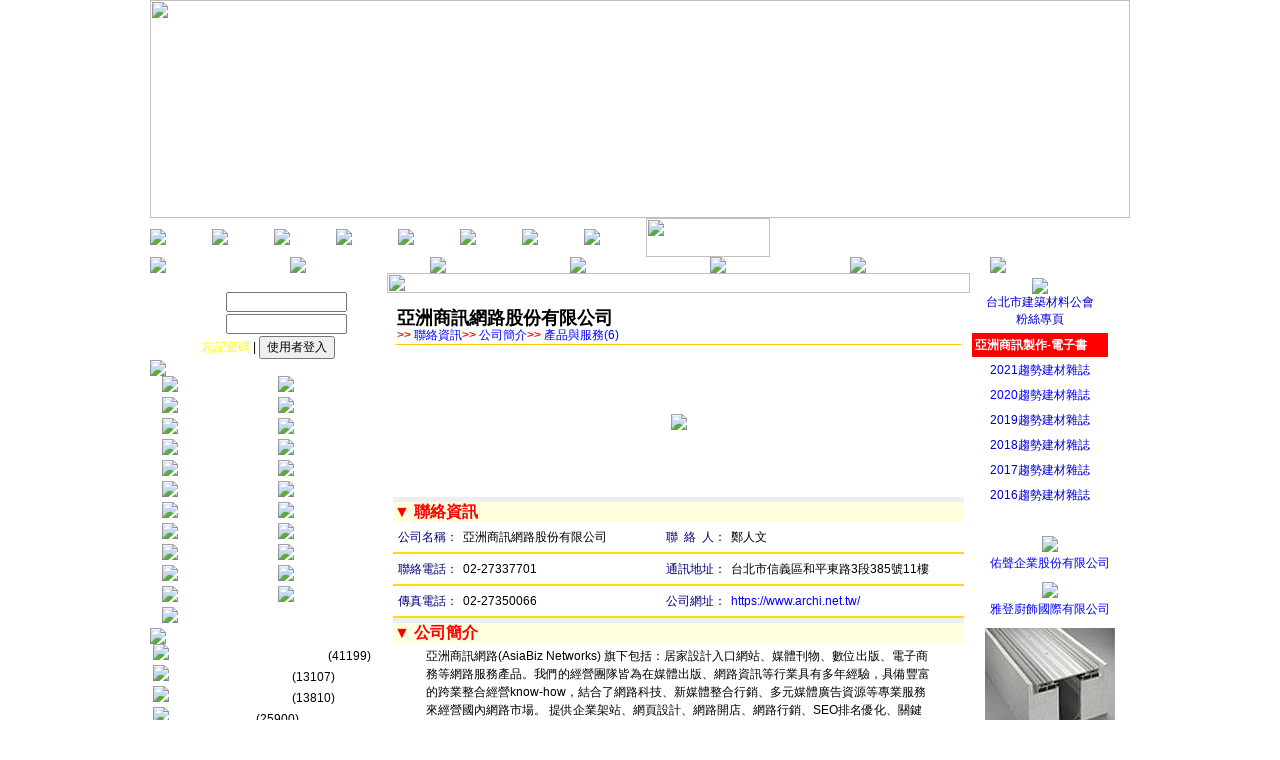

--- FILE ---
content_type: text/html
request_url: http://www.tbmta.com.tw/?p=zshow&id=17130
body_size: 42185
content:
  
<html>
<head>
<meta http-equiv="Content-Type" content="text/html; charset=big5"><title>台北市建築材料商業同業公會</title>
<META name="keywords" content="綠建材 天花隔間 建材行 水泥製品 一般建材 化工建材 石材製品 窯磁磚瓦 耐火材料 氣密門窗 衛生設備 裝潢工程 土木營建 金屬建材 支架工程 景觀育樂 環保工程 防水隔熱 廢污水處理 廢棄物處理 組合房屋 瀝青混凝土 地材壁材">
<META name="description" content="秉持一貫服務會員原則， e化建置擴大服務會員，國內、外經貿交流，舉辦會員休閒活動，扮演政府與業者橋樑，為會員謀福祉及商機">
<meta http-equiv="imagetoolbar" content="false"><meta name="viewport" content="width=device-width; initial-scale=1.0" />
<meta name="GENERATOR" content="SiteDIY Industrial WebSys 2">
<meta name="ProgId" content="SiteDIY Industrial WebSys 2">
<meta name="revisit-after" content="7 days">
<meta http-equiv="imagetoolbar" content="false">
<link rel="stylesheet" type="text/css" href="css/15_text.css">
<link rel="stylesheet" type="text/css" href="rwd.css">
<script language="javascript">
if (top.location != location) top.location.href = location.href;
</script>
<script>
	var m1 = "歡迎光臨 台北市建築材料商業同業公會　　　" ;
	var m2 = "台北市建築材料商業同業公會";
	var msg=m1+m2; 
	function menuclick(){$("#menulist").toggle(300)};
	var drvwidth=document.body.clientWidth;//裝置幅寬
</script>
<SCRIPT LANGUAGE="JavaScript" src="page.js"></SCRIPT> 
<SCRIPT LANGUAGE="JavaScript" src="pages/images/jq191.php"></SCRIPT>
</head>
<body  topmargin="0" leftmargin="0" background="img_lib/15/11975566020.gif">
<SCRIPT LANGUAGE="JavaScript" src="pages/images/ZFimgTransparent.php"></SCRIPT>
<div class="webtopmenuico" id="topmenuico" onclick="menuclick()"></div>
<div id="menulist" class="menulistarea"></div>
  <table align="center" cellpadding="0" cellspacing="0" class="cssblognaimtable" width="980">
    </tr>
    <tr>
      <td valign="top"  width='237' background='img_lib/15/11975568210.gif' ><div class="cssblogtopa"><table width="980" border="0" cellspacing="0" cellpadding="0">
<tr><td colspan="2"><p align="center"><img width="980" height="218" onload="setImagesRound('../img_lib/15/15257608713.jpg|../img_lib/15/15257608712.jpg|../img_lib/15/15257608711.jpg|../img_lib/15/15257608710.jpg','|||||||','',0,1500,4000,this,980,218,'J4648',0,2,0,0)" src="../img_lib/15/15257608713.jpg" border="0"></p></td></tr>
<tr><td colspan="2">
<table width="100%" background="../img_lib/15/11975557224.gif" border="0" cellspacing="0" cellpadding="0">
<tr><td colspan="3"><a title="網站首頁" href="?"><img onmouseover="this.src='../img_lib/15/11975557223.gif';" onmouseout="this.src='../img_lib/15/11975557222.gif';" src="../img_lib/15/11975557222.gif" border="0"></a></td>
<td><a title="公會簡介..." href="?p=mdoc&Msoft=729"><img onmouseover="this.src='../img_lib/15/11975557221.gif';" onmouseout="this.src='../img_lib/15/11975557220.gif';" src="../img_lib/15/11975557220.gif" border="0"></a></td>
<td><a title="理監事及顧問團..." href="?p=mdoc&Msoft=730"><img onmouseover="this.src='../img_lib/15/11975557069.gif';" onmouseout="this.src='../img_lib/15/11975557068.gif';" src="../img_lib/15/11975557068.gif" border="0"></a></td>
<td><a title="公會活動花絮..." href="?p=mdoc&Msoft=731"><img onmouseover="this.src='../img_lib/15/11975557057.gif';" onmouseout="this.src='../img_lib/15/11975557056.gif';" src="../img_lib/15/11975557056.gif" border="0"></a></td>
<td><a title="外賓交流" href="?p=mdoc&Msoft=3351"><img onmouseover="this.src='../img_lib/15/12996451911.gif';" onmouseout="this.src='../img_lib/15/12996451900.gif';" src="../img_lib/15/12996451900.gif" border="0"></a></td>
<td><a title="本會會員..." href="?p=mdoc&Msoft=736"><img onmouseover="this.src='../img_lib/15/11975557055.gif';" onmouseout="this.src='../img_lib/15/11975557054.gif';" src="../img_lib/15/11975557054.gif" border="0"></a></td>
<td><a title="會員專訪..." href="?p=mdoc&Msoft=2902"><img onmouseover="this.src='../img_lib/15/12765795010.gif';" onmouseout="this.src='../img_lib/15/12765795011.gif';" src="../img_lib/15/12765795011.gif" border="0"></a></td>
<td><a title="精選文章..." href="?p=mdoc&Msoft=733"><img onmouseover="this.src='../img_lib/15/11975557053.gif';" onmouseout="this.src='../img_lib/15/11975557052.gif';" src="../img_lib/15/11975557052.gif" border="0"></a></td>
<td><a title="相關法令規章..." href="?p=mdoc&Msoft=734"><img width="124" height="39" onmouseover="this.src='../img_lib/15/11975557051.gif';" onmouseout="this.src='../img_lib/15/11975557050.gif';" src="../img_lib/15/11975557050.gif" border="0"></a></td></tr></table></td></tr>
<tr><td colspan="2">
<table width="100%" border="0" cellspacing="0" cellpadding="0">
<tr><td><img src="../img_lib/15/12167989012.gif" border="0"></td>
<td><a title="產業相關訊息" href="?p=newslist"><img onmouseover="this.src='../img_lib/15/11975558721.gif';" onmouseout="this.src='../img_lib/15/11975558720.gif';" src="../img_lib/15/11975558720.gif" border="0"></a></td>
<td><a title="廠商供需資訊" href="?p=MarList"><img onmouseover="this.src='../img_lib/15/11975558599.gif';" onmouseout="this.src='../img_lib/15/11975558598.gif';" src="../img_lib/15/11975558598.gif" border="0"></a></td>
<td><a title="廠商產品區" href="?p=zprolist"><img onmouseover="this.src='../img_lib/15/11975558597.gif';" onmouseout="this.src='../img_lib/15/11975558596.gif';" src="../img_lib/15/11975558596.gif" border="0"></a></td>
<td><a title="留言板" href="?p=bd"><img onmouseover="this.src='../img_lib/15/11975558595.gif';" onmouseout="this.src='../img_lib/15/11975558594.gif';" src="../img_lib/15/11975558594.gif" border="0"></a></td>
<td><img onmouseover="this.src='../img_lib/15/11975558593.gif';" onmouseout="this.src='../img_lib/15/11975558592.gif';" src="../img_lib/15/11975558592.gif" border="0"></td>
<td><img onmouseover="this.src='../img_lib/15/11975558581.gif';" onmouseout="this.src='../img_lib/15/11975558580.gif';" src="../img_lib/15/11975558580.gif" border="0"></td></tr></table></td></tr></table>
</div>		<table border="0" width="100%" align="center" cellpadding="0" cellspacing="0" valign="top">
		    <tr>
		      <td class="cssblogleft" valign="top"><div><br>
			 
<SCRIPT LANGUAGE="JavaScript">
<!--
function chkinputs(){
var ErrString = "" ;
	 if (document.uflo2a.T1.value.length == 0){ErrString = ErrString + "請輸入「登入帳號」欄位....." + unescape('%0D%0A')};
	 if (document.uflo2a.T2.value.length == 0){ErrString = ErrString + "請輸入「登入密碼」欄位....." + unescape('%0D%0A')};
 if (ErrString != "") {
  alert(ErrString);
  return false;
 }
return true;
}
// -->
</SCRIPT>
<table border="0" style="border-collapse: collapse" width="90%" align="center">
	<form name="uflo2a" onSubmit="return chkinputs()" method="post">
	<input type="hidden" name="p" value="zedit">
	<input type="hidden" name="act" value="userLogin">
	<tr>
		<td align=center><font class="ulogin">帳 號 : </font><input type="text" name="T1" size="15"></td>
	</tr>
	<tr>
		<td align=center><font class="ulogin">密 碼 : </font><input type="text" name="T2" size="15"></td>
	</tr>
	<tr>
		<td align=center><a href="?p=zcopws"><font class="ulogin2">忘記密碼</font></a> | 
<input type="submit" value="使用者登入">
</td>
	</tr>
	</form>
</table>

<IMG src="../img_lib/15/12167989010.gif" border=0><table border="0" cellpadding="0" cellspacing="0" width="98%" align="center">
	<tr>
		<td onMouseOver=this.style.backgroundColor='333333' 
 onMouseOut=this.style.backgroundColor='' > 
&nbsp;&nbsp;&nbsp;<a href='?p=zsoft&Tsoft=6292'><span class='zsoftlink'><IMG src="../img_lib/15/11910363440.gif" border="0">  綠建材 </span></a>
</td> 
<td onMouseOver=this.style.backgroundColor='333333' 
 onMouseOut=this.style.backgroundColor='' > 
&nbsp;&nbsp;&nbsp;<a href='?p=zsoft&Tsoft=6332'><span class='zsoftlink'><IMG src="../img_lib/15/11910363440.gif" border="0">  綜合建材 </span></a>
</td> 
</tr><tr><td onMouseOver=this.style.backgroundColor='333333' 
 onMouseOut=this.style.backgroundColor='' > 
&nbsp;&nbsp;&nbsp;<a href='?p=zsoft&Tsoft=6328'><span class='zsoftlink'><IMG src="../img_lib/15/11910363440.gif" border="0">  石材木材 </span></a>
</td> 
<td onMouseOver=this.style.backgroundColor='333333' 
 onMouseOut=this.style.backgroundColor='' > 
&nbsp;&nbsp;&nbsp;<a href='?p=zsoft&Tsoft=6294'><span class='zsoftlink'><IMG src="../img_lib/15/11910363440.gif" border="0">  耐火材料 </span></a>
</td> 
</tr><tr><td onMouseOver=this.style.backgroundColor='333333' 
 onMouseOut=this.style.backgroundColor='' > 
&nbsp;&nbsp;&nbsp;<a href='?p=zsoft&Tsoft=6293'><span class='zsoftlink'><IMG src="../img_lib/15/11910363440.gif" border="0">  浴廚設備 </span></a>
</td> 
<td onMouseOver=this.style.backgroundColor='333333' 
 onMouseOut=this.style.backgroundColor='' > 
&nbsp;&nbsp;&nbsp;<a href='?p=zsoft&Tsoft=6295'><span class='zsoftlink'><IMG src="../img_lib/15/11910363440.gif" border="0">  土木營造 </span></a>
</td> 
</tr><tr><td onMouseOver=this.style.backgroundColor='333333' 
 onMouseOut=this.style.backgroundColor='' > 
&nbsp;&nbsp;&nbsp;<a href='?p=zsoft&Tsoft=6297'><span class='zsoftlink'><IMG src="../img_lib/15/11910363440.gif" border="0">  防水隔熱 </span></a>
</td> 
<td onMouseOver=this.style.backgroundColor='333333' 
 onMouseOut=this.style.backgroundColor='' > 
&nbsp;&nbsp;&nbsp;<a href='?p=zsoft&Tsoft=6299'><span class='zsoftlink'><IMG src="../img_lib/15/11910363440.gif" border="0">  廢棄物處理 </span></a>
</td> 
</tr><tr><td onMouseOver=this.style.backgroundColor='333333' 
 onMouseOut=this.style.backgroundColor='' > 
&nbsp;&nbsp;&nbsp;<a href='?p=zsoft&Tsoft=6301'><span class='zsoftlink'><IMG src="../img_lib/15/11910363440.gif" border="0">  瀝青混凝土 </span></a>
</td> 
<td onMouseOver=this.style.backgroundColor='333333' 
 onMouseOut=this.style.backgroundColor='' > 
&nbsp;&nbsp;&nbsp;<a href='?p=zsoft&Tsoft=6305'><span class='zsoftlink'><IMG src="../img_lib/15/11910363440.gif" border="0">  天花隔間 </span></a>
</td> 
</tr><tr><td onMouseOver=this.style.backgroundColor='333333' 
 onMouseOut=this.style.backgroundColor='' > 
&nbsp;&nbsp;&nbsp;<a href='?p=zsoft&Tsoft=6306'><span class='zsoftlink'><IMG src="../img_lib/15/11910363440.gif" border="0">  水泥製品 </span></a>
</td> 
<td onMouseOver=this.style.backgroundColor='333333' 
 onMouseOut=this.style.backgroundColor='' > 
&nbsp;&nbsp;&nbsp;<a href='?p=zsoft&Tsoft=6307'><span class='zsoftlink'><IMG src="../img_lib/15/11910363440.gif" border="0">  化工材料 </span></a>
</td> 
</tr><tr><td onMouseOver=this.style.backgroundColor='333333' 
 onMouseOut=this.style.backgroundColor='' > 
&nbsp;&nbsp;&nbsp;<a href='?p=zsoft&Tsoft=6308'><span class='zsoftlink'><IMG src="../img_lib/15/11910363440.gif" border="0">  窯磁磚瓦 </span></a>
</td> 
<td onMouseOver=this.style.backgroundColor='333333' 
 onMouseOut=this.style.backgroundColor='' > 
&nbsp;&nbsp;&nbsp;<a href='?p=zsoft&Tsoft=17304'><span class='zsoftlink'><IMG src="../img_lib/15/11910363440.gif" border="0">  門窗外牆 </span></a>
</td> 
</tr><tr><td onMouseOver=this.style.backgroundColor='333333' 
 onMouseOut=this.style.backgroundColor='' > 
&nbsp;&nbsp;&nbsp;<a href='?p=zsoft&Tsoft=6309'><span class='zsoftlink'><IMG src="../img_lib/15/11910363440.gif" border="0">  裝潢材料 </span></a>
</td> 
<td onMouseOver=this.style.backgroundColor='333333' 
 onMouseOut=this.style.backgroundColor='' > 
&nbsp;&nbsp;&nbsp;<a href='?p=zsoft&Tsoft=6313'><span class='zsoftlink'><IMG src="../img_lib/15/11910363440.gif" border="0">  金屬建材 </span></a>
</td> 
</tr><tr><td onMouseOver=this.style.backgroundColor='333333' 
 onMouseOut=this.style.backgroundColor='' > 
&nbsp;&nbsp;&nbsp;<a href='?p=zsoft&Tsoft=6315'><span class='zsoftlink'><IMG src="../img_lib/15/11910363440.gif" border="0">  景觀育樂 </span></a>
</td> 
<td onMouseOver=this.style.backgroundColor='333333' 
 onMouseOut=this.style.backgroundColor='' > 
&nbsp;&nbsp;&nbsp;<a href='?p=zsoft&Tsoft=6319'><span class='zsoftlink'><IMG src="../img_lib/15/11910363440.gif" border="0">  地材壁材 </span></a>
</td> 
</tr><tr><td onMouseOver=this.style.backgroundColor='333333' 
 onMouseOut=this.style.backgroundColor='' > 
&nbsp;&nbsp;&nbsp;<a href='?p=zsoft&Tsoft=17226'><span class='zsoftlink'><IMG src="../img_lib/15/11910363440.gif" border="0">  照明家電 </span></a>
</td> 
<td onMouseOver=this.style.backgroundColor='333333' 
 onMouseOut=this.style.backgroundColor='' > 
&nbsp;&nbsp;&nbsp;<a href='?p=zsoft&Tsoft=6773'><span class='zsoftlink'><IMG src="../img_lib/15/11910363440.gif" border="0">  室內設計 </span></a>
</td> 
</tr><tr><td onMouseOver=this.style.backgroundColor='333333' 
 onMouseOut=this.style.backgroundColor='' > 
&nbsp;&nbsp;&nbsp;<a href='?p=zsoft&Tsoft=6772'><span class='zsoftlink'><IMG src="../img_lib/15/11910363440.gif" border="0">  建築師 </span></a>
</td> 
<td onMouseOver=this.style.backgroundColor='333333' 
 onMouseOut=this.style.backgroundColor='' > 
&nbsp;&nbsp;&nbsp;<a href='?p=zsoft&Tsoft=17365'><span class='zsoftlink'><IMG src="../img_lib/15/11910363440.gif" border="0">  智慧家居 </span></a>
</td> 
</tr><tr><td onMouseOver=this.style.backgroundColor='333333' 
 onMouseOut=this.style.backgroundColor='' > 
&nbsp;&nbsp;&nbsp;<a href='?p=zsoft&Tsoft=17209'><span class='zsoftlink'><IMG src="../img_lib/15/11910363440.gif" border="0">  其他 </span></a>
</td> 
	</tr>
</table>
<IMG src="../img_lib/15/12167989011.gif" border=0><table border="0" cellpadding="0" cellspacing="0" width="98%" align="center">
	<tr>
	<td colspan="2">
		<table border="0" width="100%" align="center" cellpadding="0" cellspacing="0">
				<tr onMouseOver=this.style.backgroundColor='333333' onMouseOut=this.style.backgroundColor='' height="20" > 
	<td> 
<IMG src="../img_lib/15/11860360470.gif" border=0> <a href='?p=zshow&id=6325'> <span class='znewco'>羅特麗磁磚精品－北大欣公司</span></a>(41199)</span><br> 
	</td> 
</tr> 
<tr onMouseOver=this.style.backgroundColor='333333' onMouseOut=this.style.backgroundColor='' height="20" > 
	<td> 
<IMG src="../img_lib/15/11860360470.gif" border=0> <a href='?p=zshow&id=17270'> <span class='znewco'>和成欣業股份有限公司</span></a>(13107)</span><br> 
	</td> 
</tr> 
<tr onMouseOver=this.style.backgroundColor='333333' onMouseOut=this.style.backgroundColor='' height="20" > 
	<td> 
<IMG src="../img_lib/15/11860360470.gif" border=0> <a href='?p=zshow&id=17240'> <span class='znewco'>永大建材股份有限公司</span></a>(13810)</span><br> 
	</td> 
</tr> 
<tr onMouseOver=this.style.backgroundColor='333333' onMouseOut=this.style.backgroundColor='' height="20" > 
	<td> 
<IMG src="../img_lib/15/11860360470.gif" border=0> <a href='?p=zshow&id=6154'> <span class='znewco'>新睦豐建材公司</span></a>(25900)</span><br> 
	</td> 
</tr> 
<tr onMouseOver=this.style.backgroundColor='333333' onMouseOut=this.style.backgroundColor='' height="20" > 
	<td> 
<IMG src="../img_lib/15/11860360470.gif" border=0> <a href='?p=zshow&id=17137'> <span class='znewco'>禾仲國際實業有限公司</span></a>(18506)</span><br> 
	</td> 
</tr> 
<tr onMouseOver=this.style.backgroundColor='333333' onMouseOut=this.style.backgroundColor='' height="20" > 
	<td> 
<IMG src="../img_lib/15/11860360470.gif" border=0> <a href='?p=zshow&id=6189'> <span class='znewco'>九如實業股份有限公司</span></a>(20892)</span><br> 
	</td> 
</tr> 
<tr onMouseOver=this.style.backgroundColor='333333' onMouseOut=this.style.backgroundColor='' height="20" > 
	<td> 
<IMG src="../img_lib/15/11860360470.gif" border=0> <a href='?p=zshow&id=6344'> <span class='znewco'>晶鋼實業股份有限公司</span></a>(21489)</span><br> 
	</td> 
</tr> 
<tr onMouseOver=this.style.backgroundColor='333333' onMouseOut=this.style.backgroundColor='' height="20" > 
	<td> 
<IMG src="../img_lib/15/11860360470.gif" border=0> <a href='?p=zshow&id=17026'> <span class='znewco'>碩霖企業有限公司</span></a>(16303)</span><br> 
	</td> 
</tr> 
<tr onMouseOver=this.style.backgroundColor='333333' onMouseOut=this.style.backgroundColor='' height="20" > 
	<td> 
<IMG src="../img_lib/15/11860360470.gif" border=0> <a href='?p=zshow&id=6131'> <span class='znewco'>塑恒股份有限公司</span></a>(20032)</span><br> 
	</td> 
</tr> 
<tr onMouseOver=this.style.backgroundColor='333333' onMouseOut=this.style.backgroundColor='' height="20" > 
	<td> 
<IMG src="../img_lib/15/11860360470.gif" border=0> <a href='?p=zshow&id=17267'> <span class='znewco'>優力堅工程公司-協&#29800;</span></a>(11961)</span><br> 
	</td> 
</tr> 
<tr onMouseOver=this.style.backgroundColor='333333' onMouseOut=this.style.backgroundColor='' height="20" > 
	<td> 
<IMG src="../img_lib/15/11860360470.gif" border=0> <a href='?p=zshow&id=6191'> <span class='znewco'>三榮建材工業公司-利澤建材</span></a>(43418)</span><br> 
	</td> 
</tr> 
<tr onMouseOver=this.style.backgroundColor='333333' onMouseOut=this.style.backgroundColor='' height="20" > 
	<td> 
<IMG src="../img_lib/15/11860360470.gif" border=0> <a href='?p=zshow&id=17231'> <span class='znewco'>台灣亞德士公司	</span></a>(19685)</span><br> 
	</td> 
</tr> 
<tr onMouseOver=this.style.backgroundColor='333333' onMouseOut=this.style.backgroundColor='' height="20" > 
	<td> 
<IMG src="../img_lib/15/11860360470.gif" border=0> <a href='?p=zshow&id=6171'> <span class='znewco'>中昌股份有限公司</span></a>(20539)</span><br> 
	</td> 
</tr> 
<tr onMouseOver=this.style.backgroundColor='333333' onMouseOut=this.style.backgroundColor='' height="20" > 
	<td> 
<IMG src="../img_lib/15/11860360470.gif" border=0> <a href='?p=zshow&id=17272'> <span class='znewco'>合聖國際企業有限公司</span></a>(10100)</span><br> 
	</td> 
</tr> 
<tr onMouseOver=this.style.backgroundColor='333333' onMouseOut=this.style.backgroundColor='' height="20" > 
	<td> 
<IMG src="../img_lib/15/11860360470.gif" border=0> <a href='?p=zshow&id=6215'> <span class='znewco'>大禹實業股份有限公司</span></a>(15625)</span><br> 
	</td> 
</tr> 
<tr onMouseOver=this.style.backgroundColor='333333' onMouseOut=this.style.backgroundColor='' height="20" > 
	<td> 
<IMG src="../img_lib/15/11860360470.gif" border=0> <a href='?p=zshow&id=6229'> <span class='znewco'>鑫雍建築五金有限公司</span></a>(19723)</span><br> 
	</td> 
</tr> 
<tr onMouseOver=this.style.backgroundColor='333333' onMouseOut=this.style.backgroundColor='' height="20" > 
	<td> 
<IMG src="../img_lib/15/11860360470.gif" border=0> <a href='?p=zshow&id=16572'> <span class='znewco'>鏮達實業股份有限公司</span></a>(24823)</span><br> 
	</td> 
</tr> 
<tr onMouseOver=this.style.backgroundColor='333333' onMouseOut=this.style.backgroundColor='' height="20" > 
	<td> 
<IMG src="../img_lib/15/11860360470.gif" border=0> <a href='?p=zshow&id=17191'> <span class='znewco'>百達富利實業公司-廣和欣</span></a>(16918)</span><br> 
	</td> 
</tr> 
<tr onMouseOver=this.style.backgroundColor='333333' onMouseOut=this.style.backgroundColor='' height="20" > 
	<td> 
<IMG src="../img_lib/15/11860360470.gif" border=0> <a href='?p=zshow&id=6160'> <span class='znewco'>福松興業有限公司</span></a>(19902)</span><br> 
	</td> 
</tr> 
<tr onMouseOver=this.style.backgroundColor='333333' onMouseOut=this.style.backgroundColor='' height="20" > 
	<td> 
<IMG src="../img_lib/15/11860360470.gif" border=0> <a href='?p=zshow&id=6221'> <span class='znewco'>鼎漢欄杆股份有限公司</span></a>(22517)</span><br> 
	</td> 
</tr> 
<tr onMouseOver=this.style.backgroundColor='333333' onMouseOut=this.style.backgroundColor='' height="20" > 
	<td> 
<IMG src="../img_lib/15/11860360470.gif" border=0> <a href='?p=zshow&id=16942'> <span class='znewco'>詮營股份有限公司</span></a>(13323)</span><br> 
	</td> 
</tr> 
<tr onMouseOver=this.style.backgroundColor='333333' onMouseOut=this.style.backgroundColor='' height="20" > 
	<td> 
<IMG src="../img_lib/15/11860360470.gif" border=0> <a href='?p=zshow&id=6141'> <span class='znewco'>煒鑫實業有限公司</span></a>(19359)</span><br> 
	</td> 
</tr> 
<tr onMouseOver=this.style.backgroundColor='333333' onMouseOut=this.style.backgroundColor='' height="20" > 
	<td> 
<IMG src="../img_lib/15/11860360470.gif" border=0> <a href='?p=zshow&id=17271'> <span class='znewco'>楚翰室內裝修工程公司</span></a>(12523)</span><br> 
	</td> 
</tr> 
<tr onMouseOver=this.style.backgroundColor='333333' onMouseOut=this.style.backgroundColor='' height="20" > 
	<td> 
<IMG src="../img_lib/15/11860360470.gif" border=0> <a href='?p=zshow&id=16922'> <span class='znewco'>陽明營造股份有限公司</span></a>(17308)</span><br> 
	</td> 
</tr> 
<tr onMouseOver=this.style.backgroundColor='333333' onMouseOut=this.style.backgroundColor='' height="20" > 
	<td> 
<IMG src="../img_lib/15/11860360470.gif" border=0> <a href='?p=zshow&id=16937'> <span class='znewco'>頂煜建材有限公司</span></a>(19427)</span><br> 
	</td> 
</tr> 
<tr onMouseOver=this.style.backgroundColor='333333' onMouseOut=this.style.backgroundColor='' height="20" > 
	<td> 
<IMG src="../img_lib/15/11860360470.gif" border=0> <a href='?p=zshow&id=6116'> <span class='znewco'>國森企業股份有限公司</span></a>(38145)</span><br> 
	</td> 
</tr> 
<tr onMouseOver=this.style.backgroundColor='333333' onMouseOut=this.style.backgroundColor='' height="20" > 
	<td> 
<IMG src="../img_lib/15/11860360470.gif" border=0> <a href='?p=zshow&id=6188'> <span class='znewco'>南星顏料廠公司</span></a>(35403)</span><br> 
	</td> 
</tr> 
<tr onMouseOver=this.style.backgroundColor='333333' onMouseOut=this.style.backgroundColor='' height="20" > 
	<td> 
<IMG src="../img_lib/15/11860360470.gif" border=0> <a href='?p=zshow&id=17130'> <span class='znewco'>亞洲商訊網路公司</span></a>(18308)</span><br> 
	</td> 
</tr> 
<tr onMouseOver=this.style.backgroundColor='333333' onMouseOut=this.style.backgroundColor='' height="20" > 
	<td> 
<IMG src="../img_lib/15/11860360470.gif" border=0> <a href='?p=zshow&id=6164'> <span class='znewco'>良奇企業有限公司</span></a>(21449)</span><br> 
	</td> 
</tr> 
<tr onMouseOver=this.style.backgroundColor='333333' onMouseOut=this.style.backgroundColor='' height="20" > 
	<td> 
<IMG src="../img_lib/15/11860360470.gif" border=0> <a href='?p=zshow&id=16934'> <span class='znewco'>台灣歐德傢俱公司</span></a>(15123)</span><br> 
	</td> 
</tr> 
<tr onMouseOver=this.style.backgroundColor='333333' onMouseOut=this.style.backgroundColor='' height="20" > 
	<td> 
<IMG src="../img_lib/15/11860360470.gif" border=0> <a href='?p=zshow&id=6153'> <span class='znewco'>(磐多魔)昊成實業公司</span></a>(22041)</span><br> 
	</td> 
</tr> 
<tr onMouseOver=this.style.backgroundColor='333333' onMouseOut=this.style.backgroundColor='' height="20" > 
	<td> 
<IMG src="../img_lib/15/11860360470.gif" border=0> <a href='?p=zshow&id=6249'> <span class='znewco'>今友利建材開發公司</span></a>(24854)</span><br> 
	</td> 
</tr> 
<tr onMouseOver=this.style.backgroundColor='333333' onMouseOut=this.style.backgroundColor='' height="20" > 
	<td> 
<IMG src="../img_lib/15/11860360470.gif" border=0> <a href='?p=zshow&id=6117'> <span class='znewco'>木豐建材股份有限公司</span></a>(23314)</span><br> 
	</td> 
</tr> 
<tr onMouseOver=this.style.backgroundColor='333333' onMouseOut=this.style.backgroundColor='' height="20" > 
	<td> 
<IMG src="../img_lib/15/11860360470.gif" border=0> <a href='?p=zshow&id=6103'> <span class='znewco'>福隆建材行</span></a>(14399)</span><br> 
	</td> 
</tr> 
<tr onMouseOver=this.style.backgroundColor='333333' onMouseOut=this.style.backgroundColor='' height="20" > 
	<td> 
<IMG src="../img_lib/15/11860360470.gif" border=0> <a href='?p=zshow&id=14561'> <span class='znewco'>貝多麗生物科技公司</span></a>(61462)</span><br> 
	</td> 
</tr> 
<tr onMouseOver=this.style.backgroundColor='333333' onMouseOut=this.style.backgroundColor='' height="20" > 
	<td> 
<IMG src="../img_lib/15/11860360470.gif" border=0> <a href='?p=zshow&id=6149'> <span class='znewco'>康沛實業股份有限公司</span></a>(17523)</span><br> 
	</td> 
</tr> 
<tr onMouseOver=this.style.backgroundColor='333333' onMouseOut=this.style.backgroundColor='' height="20" > 
	<td> 
<IMG src="../img_lib/15/11860360470.gif" border=0> <a href='?p=zshow&id=17302'> <span class='znewco'>好萊得綠能公司</span></a>(14287)</span><br> 
	</td> 
</tr> 
<tr onMouseOver=this.style.backgroundColor='333333' onMouseOut=this.style.backgroundColor='' height="20" > 
	<td> 
<IMG src="../img_lib/15/11860360470.gif" border=0> <a href='?p=zshow&id=16929'> <span class='znewco'>彩瓷建材公司 | 沐沐磁磚</span></a>(11975)</span><br> 
	</td> 
</tr> 
<tr onMouseOver=this.style.backgroundColor='333333' onMouseOut=this.style.backgroundColor='' height="20" > 
	<td> 
<IMG src="../img_lib/15/11860360470.gif" border=0> <a href='?p=zshow&id=8769'> <span class='znewco'>雅登廚飾國際有限公司</span></a>(13310)</span><br> 
	</td> 
</tr> 
<tr onMouseOver=this.style.backgroundColor='333333' onMouseOut=this.style.backgroundColor='' height="20" > 
	<td> 
<IMG src="../img_lib/15/11860360470.gif" border=0> <a href='?p=zshow&id=6245'> <span class='znewco'>毅杰實業股份有限公司</span></a>(21120)</span><br> 
	</td> 
</tr> 
<tr onMouseOver=this.style.backgroundColor='333333' onMouseOut=this.style.backgroundColor='' height="20" > 
	<td> 
<IMG src="../img_lib/15/11860360470.gif" border=0> <a href='?p=zshow&id=6234'> <span class='znewco'>宏驊企業有限公司</span></a>(10027)</span><br> 
	</td> 
</tr> 
<tr onMouseOver=this.style.backgroundColor='333333' onMouseOut=this.style.backgroundColor='' height="20" > 
	<td> 
<IMG src="../img_lib/15/11860360470.gif" border=0> <a href='?p=zshow&id=6190'> <span class='znewco'>瑞光企業股份有限公司</span></a>(13325)</span><br> 
	</td> 
</tr> 
<tr onMouseOver=this.style.backgroundColor='333333' onMouseOut=this.style.backgroundColor='' height="20" > 
	<td> 
<IMG src="../img_lib/15/11860360470.gif" border=0> <a href='?p=zshow&id=6151'> <span class='znewco'>金晟發磁磚建材公司</span></a>(16488)</span><br> 
	</td> 
</tr> 
<tr onMouseOver=this.style.backgroundColor='333333' onMouseOut=this.style.backgroundColor='' height="20" > 
	<td> 
<IMG src="../img_lib/15/11860360470.gif" border=0> <a href='?p=zshow&id=6115'> <span class='znewco'>佑聲企業股份有限公司</span></a>(12983)</span><br> 
	</td> 
</tr> 
<tr onMouseOver=this.style.backgroundColor='333333' onMouseOut=this.style.backgroundColor='' height="20" > 
	<td> 
<IMG src="../img_lib/15/11860360470.gif" border=0> <a href='?p=zshow&id=17148'> <span class='znewco'>元誠捲門有限公司</span></a>(16568)</span><br> 
	</td> 
</tr> 
		</table>
	</td>
</tr>
</table> 			<br><br>			</div></td>
		      <td valign="top" bgcolor="FFFFFF">
				<div class="cssblogtopb"><img width="100%" src="../img_lib/15/14749684890.jpg" border="0"></div>

<div id="webmobilememu"  style="display: none;">
<table border="0" cellspacing="0" cellpadding="0">
<tr><td  background="../img_lib/15/11975557224.gif"><a title="網站首頁" href="?"><img src="../img_lib/15/11975557222.gif" border="0"></a>
</td></tr><tr><td background="../img_lib/15/11975557224.gif">
<a title="公會簡介..." href="?p=mdoc&Msoft=729"><img src="../img_lib/15/11975557220.gif" border="0"></a>
</td></tr><tr><td background="../img_lib/15/11975557224.gif">
<a title="理監事及顧問團..." href="?p=mdoc&Msoft=730"><img src="../img_lib/15/11975557068.gif" border="0"></a>
</td></tr><tr><td background="../img_lib/15/11975557224.gif">
<a title="公會活動花絮..." href="?p=mdoc&Msoft=731"><img src="../img_lib/15/11975557056.gif" border="0"></a>
</td></tr><tr><td background="../img_lib/15/11975557224.gif">
<a title="外賓交流" href="?p=mdoc&Msoft=3351"><img src="../img_lib/15/12996451900.gif" border="0"></a>
</td></tr><tr><td background="../img_lib/15/11975557224.gif">
<a title="本會會員..." href="?p=mdoc&Msoft=736"><img  src="../img_lib/15/11975557054.gif" border="0"></a>
</td></tr><tr><td background="../img_lib/15/11975557224.gif">
<a title="會員專訪..." href="?p=mdoc&Msoft=2902"><img  src="../img_lib/15/12765795011.gif" border="0"></a>
</td></tr><tr><td background="../img_lib/15/11975557224.gif" >
<a title="精選文章..." href="?p=mdoc&Msoft=733"><img   src="../img_lib/15/11975557052.gif" border="0"></a>
</td></tr><tr><td background="../img_lib/15/11975557224.gif">
<a title="相關法令規章..." href="?p=mdoc&Msoft=734"><img width="124" height="39"  src="../img_lib/15/11975557050.gif" border="0"></a></td></tr>
<tr><td align="center"  background="../img_lib/15/14749703210.gif" ><a title="產業相關訊息" href="?p=newslist"><img src="../img_lib/15/11975558720.gif" border="0"></a><br></td></tr>
<tr><td align="center"  background="../img_lib/15/14749703210.gif" ><a title="廠商供需資訊" href="?p=MarList"><img src="../img_lib/15/11975558598.gif" border="0"></a><br></td>
</tr><tr><td align="center"  background="../img_lib/15/14749703210.gif" ><a title="廠商產品區" href="?p=zprolist"><img src="../img_lib/15/11975558596.gif" border="0"></a><br></td></tr>
<tr><td align="center"  background="../img_lib/15/14749703210.gif" ><a title="留言板" href="?p=bd"><img src="../img_lib/15/11975558594.gif" border="0"></a><br></td></tr>
<tr><td align="center"  background="../img_lib/15/14749703210.gif" ><a href="?p=zadd&act=add"><img src="../img_lib/15/11975558592.gif" border="0"></a><br></td></tr>
<tr><td align="center"  background="../img_lib/15/14749703210.gif" ><a href="?p=zedit"><img src="../img_lib/15/11975558580.gif" border="0"></a><br></td></tr></table>

</div>
<script>
menulist.innerHTML=webmobilememu.innerHTML;
</script> 
				<table cellpadding="0" cellspacing="0" border="0" width="100%" height="300">
					<tr>
						<td valign="top">
				<p><img width="100%" src="../img_lib/15/11980241880.gif" border="0"></p> 
<table align="center" border="0" style="border-collapse: collapse" width="98%" bgproperties="fixed" onselectstart='event.returnValue=false' ONDRAGSTART="window.event.returnValue=false" ONCONTEXTMENU="window.event.returnValue=false">
			<tr>
				<td colspan="4">
				<table cellpadding="0" cellspacing="0" width="100%" border="1" bordercolor="white">
					<tr>
						<td style="padding:1px 1px 0px 1px; border-bottom:1px solid #FFCC00">
							<div><a name="c0"><b><font size="4" face="標楷體">亞洲商訊網路股份有限公司</font></b></a></div>
<div style="float:left;"><a href="#c1"><b><font color="#FF0000">&gt;&gt;</font></b> 聯絡資訊</a></div>
<div style="float:left;"><a href="#c2"><b><font color="#FF0000">&gt;&gt;</font></b> 公司簡介</a></div>

				<div style="float:left;"><a href="#c3"><b><font color="#FF0000">&gt;&gt;</font></b> 產品與服務(6)</a></div>
								</td></tr>
				</table>
				</td>
			</tr>
			<tr>
				<td colspan="4" align="center" height="150"><img src="img/zco/big/1590385829.jpg" class="probigimg"></td>
			</tr>			<tr>
				<td colspan="4" height="5" bgcolor="EEEEEE"></td>
			</tr>
			<tr>
				<td colspan="4" bgcolor="FFFFDD"><font color="red" size="3"><a name="c1"><b> ▼ 聯絡資訊</b></a></font></td>
			</tr>
			<tr>
				<td align="center" width="12%" height="30"><font color="#000080">公司名稱：</font></td>
				<td width="35%">亞洲商訊網路股份有限公司</td>
				<td align="center" width="12%"><font color="#000080">聯&nbsp; 絡&nbsp; 人：</font></td>
				<td width="41%">鄭人文</td>
			</tr>
			<tr>
				<td colspan="4" height="1" bgcolor="FFDD00"></td>
			</tr>
			<tr>
				<td align="center" width="12%" height="30"><font color="#000080">聯絡電話：</font></td>
				<td width="35%">02-27337701</td>
				<td align="center" width="12%"><font color="#000080">通訊地址：</font></td>
				<td width="41%">台北市信義區和平東路3段385號11樓</td>
			</tr>
			<tr>
				<td colspan="4" height="1" bgcolor="FFDD00"></td>
			</tr>
			<tr>
				<td align="center" width="12%" height="30"><font color="#000080">傳真電話：</font></td>
				<td width="35%">02-27350066</td>
				<td align="center" width="12%" height="30"><font color="#000080">公司網址：</font></td>
				<td><a target="_BLANK" href="https://www.archi.net.tw/ ">https://www.archi.net.tw/ </a></td>
			</tr>
			<tr>
				<td colspan="4" height="1" bgcolor="FFDD00"></td>
			</tr>
			<tr>
				<td colspan="4" height="5" bgcolor="EEEEEE"></td>
			</tr>
			<tr>
				<td colspan="4" height="5" bgcolor="FFFFDD"><a name="c2"><font color="red" size="3"><b> ▼ 公司簡介</b></font></a></td>
			</tr>
			<tr>
				<td colspan="4" height="150" valign="top">
					<table border="0" width="90%" align="center">
						<tr>
							<td>亞洲商訊網路(AsiaBiz Networks) 旗下包括：居家設計入口網站、媒體刊物、數位出版、電子商務等網路服務產品。我們的經營團隊皆為在媒體出版、網路資訊等行業具有多年經驗，具備豐富的跨業整合經營know-how，結合了網路科技、新媒體整合行銷、多元媒體廣告資源等專業服務來經營國內網路市場。

提供企業架站、網頁設計、網路開店、網路行銷、SEO排名優化、關鍵字廣告、FB社群行銷、跨境電商、720&#8728;環景攝影線上看屋、需求媒合配對等網路整合服務，因應M世代行動化趨勢浪潮更導入企業專屬APP商業模式的規劃設計等行動應用服務。

行銷推廣平台
(1)媒體刊物 亞洲建築專業電話簿 (https://www.archi.net.tw/tw/ebook/ebooklist.asp)
(2)建築建材採購產品的行業入口網站 (www.archi.net.tw)
(3)居家室內設計網站及數位雜誌 (www.idshow.com.tw)
(4)網路行銷整合服務 、網站製作與設計(www.ezapp.com.tw)
(5)720&#8728;環景攝影 (www.vrhome.tw)
(6)PCCES編碼轉檔 (https://allez.tw/landing/index.html)
(7)安心保裝修信託 (https://decosafe.idshow.com.tw/)</td>
						</tr>
					</table>
				</td>
			</tr>
			<tr>
				<td colspan="4" height="5" bgcolor="EEEEEE"></td>
			</tr>
		</table>
		<table align="center" border="0" width="98%">
					</table>
			<table align="center" border="0" style="border-collapse: collapse" width="98%">
			<tr>
				<td colspan="4" height="5" bgcolor="FFFFDD">
				<a name="c3"><font color="red" size="3"><b> ▼ 公司產品</b></font></a>
				</td>
			</tr>
			<tr><td>
				<div class="prolistdiv">
				<table align="center" class="prolishtable" cellpadding="0" cellspacing="0" border="0" width="100%">
										<tr>
						<td align="center" height="125" bordercolor="FFECA8">
							<img border="0" src="img/zpro/min/15905489481.jpg" onclick="setGoToUrl('?p=zproshow&id=15624&eMod=')" style="cursor:hand" class="probigimg">
						</td>
					</tr>
					<tr>
						<td align="center" bordercolor="FFECA8" bgcolor="FAFAFA" height="40">
						<span onclick="setGoToUrl('?p=zproshow&id=15624&eMod=')" style="cursor:hand">iDSHOW 住宅影音誌</span><br>
												</td>
					</tr> 
				</table>
				</div>
				<div class="prolistdiv">
				<table align="center" class="prolishtable" cellpadding="0" cellspacing="0" border="0" width="100%">
										<tr>
						<td align="center" height="125" bordercolor="FFECA8">
							<img border="0" src="img/zpro/min/15905491421.jpg" onclick="setGoToUrl('?p=zproshow&id=15625&eMod=')" style="cursor:hand" class="probigimg">
						</td>
					</tr>
					<tr>
						<td align="center" bordercolor="FFECA8" bgcolor="FAFAFA" height="40">
						<span onclick="setGoToUrl('?p=zproshow&id=15625&eMod=')" style="cursor:hand">亞洲建築專業電話簿</span><br>
												</td>
					</tr> 
				</table>
				</div>
				<div class="prolistdiv">
				<table align="center" class="prolishtable" cellpadding="0" cellspacing="0" border="0" width="100%">
										<tr>
						<td align="center" height="125" bordercolor="FFECA8">
							<img border="0" src="img/zpro/min/15903887221.jpg" onclick="setGoToUrl('?p=zproshow&id=15623&eMod=')" style="cursor:hand" class="probigimg">
						</td>
					</tr>
					<tr>
						<td align="center" bordercolor="FFECA8" bgcolor="FAFAFA" height="40">
						<span onclick="setGoToUrl('?p=zproshow&id=15623&eMod=')" style="cursor:hand">安心保裝修信託</span><br>
												</td>
					</tr> 
				</table>
				</div>
				<div class="prolistdiv">
				<table align="center" class="prolishtable" cellpadding="0" cellspacing="0" border="0" width="100%">
										<tr>
						<td align="center" height="125" bordercolor="FFECA8">
							<img border="0" src="img/zpro/min/15905489791.jpg" onclick="setGoToUrl('?p=zproshow&id=15622&eMod=')" style="cursor:hand" class="probigimg">
						</td>
					</tr>
					<tr>
						<td align="center" bordercolor="FFECA8" bgcolor="FAFAFA" height="40">
						<span onclick="setGoToUrl('?p=zproshow&id=15622&eMod=')" style="cursor:hand">PCCES公共工程編碼轉檔服務</span><br>
												</td>
					</tr> 
				</table>
				</div>
				<div class="prolistdiv">
				<table align="center" class="prolishtable" cellpadding="0" cellspacing="0" border="0" width="100%">
										<tr>
						<td align="center" height="125" bordercolor="FFECA8">
							<img border="0" src="img/zpro/min/15903884021.jpg" onclick="setGoToUrl('?p=zproshow&id=15621&eMod=')" style="cursor:hand" class="probigimg">
						</td>
					</tr>
					<tr>
						<td align="center" bordercolor="FFECA8" bgcolor="FAFAFA" height="40">
						<span onclick="setGoToUrl('?p=zproshow&id=15621&eMod=')" style="cursor:hand">亞洲建築專業網 建材商城 募集中</span><br>
												</td>
					</tr> 
				</table>
				</div>
				<div class="prolistdiv">
				<table align="center" class="prolishtable" cellpadding="0" cellspacing="0" border="0" width="100%">
										<tr>
						<td align="center" height="125" bordercolor="FFECA8">
							<img border="0" src="img/zpro/min/15903881821.jpg" onclick="setGoToUrl('?p=zproshow&id=15620&eMod=')" style="cursor:hand" class="probigimg">
						</td>
					</tr>
					<tr>
						<td align="center" bordercolor="FFECA8" bgcolor="FAFAFA" height="40">
						<span onclick="setGoToUrl('?p=zproshow&id=15620&eMod=')" style="cursor:hand">720&#8728;環景攝影線上看屋</span><br>
												</td>
					</tr> 
				</table>
				</div>
</td>
			</tr>
		</table>
				<table border="0" width="100%" height="30">
					<tr>
						<td width="66%"></td>
											</tr>
				</table>

					<p align="right">&nbsp;&nbsp;&nbsp;					&nbsp;&nbsp;
						</td>
					 
						<td valign="top" class="cssblogright" width="160" background="img_lib/15/11974362930.gif" ><table border="0" width="100%" height="100%" cellspacing="0" cellpadding="0">
						<tr>
							<td valign="top" height="1%"><table width="140" border="0" cellpadding="3">
<tr><td align="center"><a href="https://www.facebook.com/TBMTA" target="_blank"><img src="../img_lib/15/14183587480.jpg" border="0"></a><br><a href="https://www.facebook.com/TBMTA" target="_blank"><font color="#0000cc">台北市建築材料公會<br>粉絲專頁</font></a><br></td></tr>
<tr><td bgcolor="#ff0000"><b><font color="#ffffff">亞洲商訊製作-電子書</font></b><br></td></tr>
<tr><td align="center"><a href="https://webimg.idshow.com.tw/ebook/NEWTRENDS2021/" target="_blank">2021趨勢建材雜誌</a></td></tr><tr><td align="center"><a href="https://www.archi.net.tw/ebooks/NEWTRENDS2020/mobile/index.html" target="_blank">2020趨勢建材雜誌</a><br></td></tr>
<tr><td align="center"><a href="https://www.archi.net.tw/ebooks/NEWTRENDS2019/mobile/index.html" target="_blank"><font color="#0000cc">2019趨勢建材雜誌</font></a><br></td></tr>
<tr><td align="center"><a href="https://www.archi.net.tw/ebooks/NEWTRENDS2018/mobile/index.html" target="_blank"><font color="#0000cc">2018趨勢建材雜誌</font></a><br></td></tr>
<tr><td align="center"><a href="https://www.archi.net.tw/ebooks/NEWTRENDS2017/mobile/index.html" target="_blank"><font color="#0000cc">2017趨勢建材雜誌</font></a><br></td></tr>
<tr><td align="center"><a href="https://www.archi.net.tw/ebooks/NEWTRENDS2016/" target="_blank"><font color="#0000cc">2016趨勢建材雜誌<br></font></a><br></td></tr></table></td>
						</tr>
						<tr>
							<td valign="top" height="98%"><table border="0" style="border-collapse: collapse" width="96%" align="center">
	<tr>
		<td height="5"></td>
	</tr>
					

		<tr><td align=center >
			<a href="?p=zshow&id=6115"><img border="0" hspace="3" vspace="3" src="img/zco/min/1414687537.jpg"><br> 佑聲企業股份有限公司</a>
		</td></tr>
		<tr><td height="5"></td></tr>
		<tr><td align=center >
			<a href="?p=zshow&id=8769"><img border="0" hspace="3" vspace="3" src="img/zco/min/1339133417.jpg"><br> 雅登廚飾國際有限公司</a>
		</td></tr>
		<tr><td height="5"></td></tr>
		<tr><td align=center >
			<a href="?p=zshow&id=6245"><img border="0" hspace="3" vspace="3" src="img/zco/min/15/1198741900f"><br> 毅杰實業股份有限公司</a>
		</td></tr>
		<tr><td height="5"></td></tr>
		<tr><td align=center >
			<a href="?p=zshow&id=6119"><img border="0" hspace="3" vspace="3" src="img/zco/min/1339132168.jpg"><br> 嘉信建材有限公司</a>
		</td></tr>
		<tr><td height="5"></td></tr>
		<tr><td align=center >
			<a href="?p=zshow&id=16929"><img border="0" hspace="3" vspace="3" src="img/zco/min/1752821366.jpg"><br> 彩瓷建材有限公司 | 沐沐磁磚</a>
		</td></tr>
		<tr><td height="5"></td></tr>
		<tr><td align=center >
			<a href="?p=zshow&id=6116"><img border="0" hspace="3" vspace="3" src="img/zco/min/1507772946.jpg"><br> 國森企業股份有限公司</a>
		</td></tr>
		<tr><td height="5"></td></tr>
		<tr><td align=center >
			<a href="?p=zshow&id=17302"><img border="0" hspace="3" vspace="3" src="img/zco/min/1460455554.jpg"><br> 好萊得綠能股份有限公司</a>
		</td></tr>
		<tr><td height="5"></td></tr>
		<tr><td align=center >
			<a href="?p=zshow&id=6221"><img border="0" hspace="3" vspace="3" src="img/zco/min/1414687954.jpg"><br> 鼎漢欄杆股份有限公司</a>
		</td></tr>
		<tr><td height="5"></td></tr>
</table></td>
						</tr>
						<tr>
							<td valign="top" height="1%"><IMG src="../img_lib/15/11974412440.gif" border=0></td>
						</tr>
						</table></td>
										</tr>
				</table>


				</td>

		    </tr>
		  </table>
		<div class="cssblogdown">
		<table width="100%" border="0" cellspacing="0" cellpadding="0">
<tr><td background="../img_lib/15/14752229481.gif"><p align="center">
 <br>會址：台北市長春路67號8樓之1　電話：(02)2522-4490　傳真：(02)2551-2762　E-mail：<a href="mailto:tbmta.t6868@gmail.com" target="_blank">tbmta.t6868@gmail.com</a> 　(02)2562-1199</p></td>
<td></td></tr>
<tr><td height="19" background="../img_lib/15/14752229480.gif"><br></td></tr>
</table>

<script type="text/javascript">
var gaJsHost = (("https:" == document.location.protocol) ? "https://ssl." : "http://www.");
document.write(unescape("%3Cscript src='" + gaJsHost + "google-analytics.com/ga.js' type='text/javascript'%3E%3C/script%3E"));
</script>
<script type="text/javascript">
try {
var pageTracker = _gat._getTracker("UA-1804363-16");
pageTracker._trackPageview();
} catch(err) {}</script>		</div>
	</td>
    </tr>
</td></tr>
</table>
</body>
</html>
<SCRIPT>
if(document.all) {
	var tags=document.all.tags("a");
	for (var i=0;i<tags.length;i++){
		tags(i).outerHTML=tags(i).outerHTML.replace(">"," hidefocus=true>") ;
	};
}
</SCRIPT>


--- FILE ---
content_type: text/html
request_url: http://www.tbmta.com.tw/pages/images/ZFimgTransparent.php
body_size: 60490
content:

<!-- 
//弘承資訊 sitediy.com.tw 採用jQuery開發製作，用於SiteDiy WebSys網站系統編輯器動態引入模組，引用此script請保留此段聲明。
var setTransparentDivArea="<div id=\"proimgshow\" width=\"100%\" height=\"100%\" style=\"width:100%;height:100%;left: 0px; top: 0px;position: absolute; z-index: 100;display:none;\" onclick=\"this.style.display='none';document.body.style.overflow = '';\">";
setTransparentDivArea=setTransparentDivArea+"<table id=\"proimgshow1\" border=\"0\" width=\"100%\" height=\"100%\" cellpadding=\"0\"  cellspacing=\"0\">";
setTransparentDivArea=setTransparentDivArea+"<tr><td colspan=3 id=\"TimgTopTD\"><div style=\"width:100%;height:100%;background-color:#000000;filter:alpha(opacity=90); -moz-opacity:0.9; opacity:0.9\"> </div></td>";
setTransparentDivArea=setTransparentDivArea+"</tr><tr><td><div style=\"width:100%;height:100%;background-color:#000000;filter:alpha(opacity=90); -moz-opacity:0.9; opacity:0.9\"> </div></td>";
setTransparentDivArea=setTransparentDivArea+"<td align=\"center\" id=\"showImgTDTB\" width=\"5%\" height=\"5%\" style=\"background-color:#191919\">";
setTransparentDivArea=setTransparentDivArea+"<table id=\"proimgshowTB\" style=\"border-color:#3c3c3c;border-style: solid; border-width: 8px; background-color:#3c3c3c;border-radius:10px\">";
setTransparentDivArea=setTransparentDivArea+"<tr><td align=\"center\" id=\"showImgTD\"  style=\"border: 1px solid #000000\">";
setTransparentDivArea=setTransparentDivArea+"<img id=\"proshowimgsrc\" src=\"../img_lib/11946043692.jpg\" border=\"0\"></td></tr><td id=\"ImgTitleTD\">　</td>";
//setTransparentDivArea=setTransparentDivArea+"<td height=\"30\" align=\"center\" width=\"120\" style=\"cursor:pointer;\" valign=\"top\"><font id=\"proimgshowFont\" color=\"AAAAAA\" face=\"Arial\" size=\"4\"><b><i>CLOSE</i><b></font></td>";
setTransparentDivArea=setTransparentDivArea+"</tr></table></td><td><div style=\"width:100%;height:100%;background-color:#000000;filter:alpha(opacity=90); -moz-opacity:0.9; opacity:0.9\"> </div></td>";
setTransparentDivArea=setTransparentDivArea+"</tr><tr><td colspan=\"3\"><div style=\"width:100%;height:100%;background-color:#000000;filter:alpha(opacity=90); -moz-opacity:0.9; opacity:0.9\"> </div></td></tr></table></div>";
document.write(setTransparentDivArea);
function showProImgDiv(imgsrc,ftype,fsec,Atitle,bgSetColor,Woverflow,BSetColor,FSetColor){ 
	$("#proshowimgsrc").attr("src",imgsrc);
	var wnuv=window.navigator.userAgent;
	if(wnuv.search("MSIE 8")>0 || wnuv.search("MSIE 9")>0){
		document.getElementById("proimgshow").style.width=window.screen.width;
		document.getElementById("proimgshow").style.height=window.screen.height;
		document.getElementById("proimgshow").style.top=document.documentElement.scrollTop + document.body.scrollTop; 
	}else{
		$("#proimgshow").css("top",$(window).scrollTop());
	};
 	if(bgSetColor!=undefined){
		if(bgSetColor=="0"){bgSetColor="";};
		$("#proimgshow div").css("background-color",bgSetColor);
		$("#showImgTDTB").css("background-color",bgSetColor);
	};
 	if(BSetColor!=undefined){
		$("#proimgshowTB").css("background-color",BSetColor);
		$("#proimgshowTB").css("border-color",BSetColor);
	};
	$("#proimgshow").css("z-index","1");
	if(ftype=="0"){
		$("#proimgshow").fadeIn(fsec);
	}else if(ftype=="3"){ 
		$("#proimgshow").show();
	}else if(ftype=="2"){
		$("#proimgshow").show(fsec);
	}else{
		$("#proimgshow").slideDown(fsec);
	};
	if(Atitle==undefined){
		ImgTitleTD.innerHTML="";
	}else{
 		if(FSetColor==undefined){
			ImgTitleTD.innerHTML="<font color='FFFFFF'>"+Atitle+"</font>";
		}else{
			ImgTitleTD.innerHTML="<font color='"+FSetColor+"'>"+Atitle+"</font>";
		};
	};
	if(Woverflow==1){
		document.body.style.overflow = ''; 
	}else{
		document.body.style.overflow = 'hidden'; 
	};
};
 
function reObjOpacity(obj,a){
	if(a==0){
		$("#"+obj).animate({"opacity":"1","width":"+=6","height":"+=6","left":"-=3","top":"-=3"},200);
	}else{
		$("#"+obj).animate({"opacity":"0.6","width":"-=6","height":"-=6","left":"+=3","top":"+=3"},200);
	};
};
function MoveImgbtDv(obj,a,w,mpx,bpx,bobj1,bobj2){
	var t=w*mpx;
	var u=parseInt(document.getElementById(obj).style.left);
	var dw=parseInt(document.getElementById(obj).style.width);
	a=parseInt(a);
	if(t>bpx){
		if(a>0){
			if(dw<t){
				dw=(dw+bpx);
				u=0-(dw-bpx);
				$("#"+bobj2).show();
				$("#"+obj).animate({"left":u-(u%mpx),"width":dw},300);
				if(dw<t){
					$("#"+bobj1).show();
				}else{
					$("#"+bobj1).hide();
				};
			};
		}else{
			if(u<0){
				dw=(dw-bpx);
				u=u+bpx;
				if(u>0){
					u=0;
				};
				$("#"+bobj1).show();
				$("#"+obj).animate({"left":u,"width":dw},300);
				if(dw>bpx){
					$("#"+bobj2).show();
				}else{
					$("#"+bobj2).hide();
				};
			};
		};
	};
};
function imgFdaFunc1(tid,w,x,y,CAct,CSec,StSec,AutoNext,CnewObjID,ActDviMun,AutoReSize,showMinPic) {
	var newDIVinnerHTMLid=CnewObjID+"Div1a";
	var newDIVinnerHTMLid1=newDIVinnerHTMLid+"1";
	var newDIVinnerHTMLid2=newDIVinnerHTMLid+"2";
	var Cwidth=parseInt(document.getElementById(newDIVinnerHTMLid).style.width);
	var Cheight=parseInt(document.getElementById(newDIVinnerHTMLid).style.height);
	var sNwidth=1;
	var sNwidth1=1;
	var Msize=63;
	var ImgMuMove=0;
	if(y==0){
		if((Msize*w)<=Cwidth){
			sNwidth=((Cwidth-(Msize*w))/2);
		}else{
			sNwidth=0;
			ImgMuMove=1;
		};
		sNwidth1=Cheight*(Msize/Cwidth);
		$("#"+newDIVinnerHTMLid2).css({"position":"absolute","left":sNwidth,"top":(Cheight-sNwidth1-2),"height":(sNwidth1-1),"width":Cwidth});
		if(ImgMuMove==1){
			document.getElementById(newDIVinnerHTMLid2).innerHTML=document.getElementById(newDIVinnerHTMLid2).innerHTML+"<div id=\""+newDIVinnerHTMLid2+"MovebtB\" style=\"position:absolute;display:none;\"></div>";
			$("#"+newDIVinnerHTMLid2+"MovebtP").hide();
		}else{
			$("#"+newDIVinnerHTMLid2+"MovebtN").hide();
			$("#"+newDIVinnerHTMLid2+"MovebtP").hide();
			document.getElementById(newDIVinnerHTMLid2).innerHTML=document.getElementById(newDIVinnerHTMLid2).innerHTML+"<div id=\""+newDIVinnerHTMLid2+"MovebtB\" style=\"position:absolute;display:none;\"></div>";
		};
		$("#"+newDIVinnerHTMLid2+"MovebtB").css({"z-index":"-1","left":(0-1),"top":0,"height":(Cheight*(Msize/Cwidth)+2),"width":(Msize-1),"background-color":"FFFFFF"}).show();
		if(showMinPic!=1){
			$("#"+newDIVinnerHTMLid2).hide();
			$("#"+newDIVinnerHTMLid2+"MovebtB").hide();
		};
		for(i=0;i<w;i++){
			$("#"+tid+"_M"+i).css({"opacity":"0.6","left":(Msize*i),"top":1,"cursor":"pointer"}).fadeIn(CSec);
			if(AutoReSize=="1"){
				if($("#"+tid+"_M"+i).height()>$("#"+tid+"_M"+i).width()){
					sNwidth=(($("#"+tid+"_M"+i).width()/$("#"+tid+"_M"+i).height())*Cheight);
					$("#"+tid+"_"+i).css({"width":sNwidth});
				}else{ 
					sNwidth=($("#"+tid+"_M"+i).height()/($("#"+tid+"_M"+i).width())*Cwidth);
					$("#"+tid+"_"+i).css({"height":sNwidth}); 
				}; 
			};
		};
		sNwidth=0;
		if($("#"+tid+"_"+x).width()<Cwidth){
			sNwidth=(Cwidth-$("#"+tid+"_"+x).width())/2;
		};
		sNwidth1=0;
		if($("#"+tid+"_"+x).height()<Cheight){
			sNwidth1=(Cheight-$("#"+tid+"_"+x).height()-$("#"+newDIVinnerHTMLid2).height())/2;
		};

		$("#"+tid+"_"+x).css({"left":sNwidth,"top":sNwidth1}).fadeIn(CSec);
		document.getElementById(CnewObjID).tabindex=0;
	}else{
		var oldX=parseInt(document.getElementById(CnewObjID).tabindex,10);
		var oldLeft=parseInt(document.getElementById(tid+"_"+oldX).style.left,10);
		var oldTop=parseInt(document.getElementById(tid+"_"+oldX).style.top,10);
		var oldWidth=parseInt(document.getElementById(tid+"_"+oldX).width,10);
		var oldHeight=parseInt(document.getElementById(tid+"_"+oldX).height,10);
		if(oldWidth>Cwidth){
			oldWidth=Cwidth;
		};
		if(oldHeight>Cheight){
			oldHeight=Cheight;
		};
		if(x!=oldX){
			sNwidth=0;
			if($("#"+tid+"_"+x).width()<Cwidth){
				sNwidth=(Cwidth-$("#"+tid+"_"+x).width())/2;
			};
			sNwidth1=0;
			if($("#"+tid+"_"+x).height()<Cheight){
				sNwidth1=(Cheight-$("#"+tid+"_"+x).height()-$("#"+newDIVinnerHTMLid2).height())/2;
			};
			if(CAct==0){
				imgChStyle0(tid,x,oldX,CSec,sNwidth);
			}else if(CAct==1){
				imgChStyle1(tid,x,oldX,CSec,sNwidth);
			}else if(CAct==2){
				imgChStyle2(tid,x,oldX,CnewObjID,CSec,ActDviMun,Cwidth,Cheight,oldWidth,oldHeight,sNwidth,sNwidth1,oldTop,oldLeft,CAct);
			}else if(CAct==3){
				imgChStyle3(tid,x,oldX,CnewObjID,CSec,ActDviMun,Cwidth,Cheight,oldWidth,oldHeight,sNwidth,sNwidth1,oldTop,oldLeft,CAct);
			}else if(CAct==4){
				imgChStyle4_9(tid,x,oldX,CnewObjID,CSec,ActDviMun,Cwidth,Cheight,oldWidth,oldHeight,sNwidth,sNwidth1,oldTop,oldLeft,CAct);
			}else if(CAct==5){
				imgChStyle4_9(tid,x,oldX,CnewObjID,CSec,ActDviMun,Cwidth,Cheight,oldWidth,oldHeight,sNwidth,sNwidth1,oldTop,oldLeft,CAct);
			}else if(CAct==6){
				imgChStyle4_9(tid,x,oldX,CnewObjID,CSec,ActDviMun,Cwidth,Cheight,oldWidth,oldHeight,sNwidth,sNwidth1,oldTop,oldLeft,CAct);
			}else if(CAct==7){
				imgChStyle4_9(tid,x,oldX,CnewObjID,CSec,ActDviMun,Cwidth,Cheight,oldWidth,oldHeight,sNwidth,sNwidth1,oldTop,oldLeft,CAct);
			}else if(CAct==8){
				imgChStyle4_9(tid,x,oldX,CnewObjID,CSec,ActDviMun,Cwidth,Cheight,oldWidth,oldHeight,sNwidth,sNwidth1,oldTop,oldLeft,CAct);
			}else if(CAct==9){
				imgChStyle4_9(tid,x,oldX,CnewObjID,CSec,ActDviMun,Cwidth,Cheight,oldWidth,oldHeight,sNwidth,sNwidth1,oldTop,oldLeft,CAct);
			}else if(CAct==10){
				imgChStyle10(tid,x,oldX,CnewObjID,CSec,ActDviMun,Cwidth,Cheight,oldWidth,oldHeight,sNwidth,sNwidth1,oldTop,oldLeft);
			}else if(CAct==11){
				imgChStyle11(tid,x,oldX,CnewObjID,CSec,ActDviMun,Cwidth,Cheight,oldWidth,oldHeight,sNwidth,sNwidth1,oldTop,oldLeft);
			}else if(CAct==12){
				imgChStyle12(tid,x,oldX,CnewObjID,CSec,ActDviMun,Cwidth,Cheight,oldWidth,oldHeight,sNwidth,sNwidth1,oldTop,oldLeft);
			}else if(CAct==13){
				imgChStyle13(tid,x,oldX,CnewObjID,CSec,ActDviMun,Cwidth,Cheight,oldWidth,oldHeight,sNwidth,sNwidth1,oldTop,oldLeft);
			}else if(CAct==14){
				imgChStyle14(tid,x,oldX,CnewObjID,CSec,ActDviMun,Cwidth,Cheight,oldWidth,oldHeight,sNwidth,sNwidth1,oldTop,oldLeft);
			}else if(CAct==15){
				imgChStyle15(tid,x,oldX,CnewObjID,CSec,ActDviMun,Cwidth,Cheight,oldWidth,oldHeight,sNwidth,sNwidth1,oldTop,oldLeft);
			}else if(CAct==16){
				imgChStyle16(tid,x,oldX,CnewObjID,CSec,Cwidth,Cheight,sNwidth,sNwidth1);
			}else if(CAct==17){
				imgChStyle17(tid,x,oldX,CnewObjID,CSec,Cwidth,Cheight,sNwidth,sNwidth1);
			}else if(CAct==18){
				imgChStyle18(tid,x,oldX,CnewObjID,CSec,ActDviMun,oldWidth,oldHeight,sNwidth,sNwidth1);
			}else if(CAct==19){
				imgChStyle19(tid,x,oldX,CnewObjID,CSec,ActDviMun,oldWidth,oldHeight,sNwidth,sNwidth1);
			}else if(CAct==20){
				imgChStyle20(tid,x,oldX,CnewObjID,CSec,ActDviMun,oldWidth,oldHeight,sNwidth,sNwidth1);
			}else if(CAct==21){
				imgChStyle21(tid,x,oldX,CnewObjID,CSec,ActDviMun,Cwidth,Cheight,oldWidth,oldHeight,sNwidth,sNwidth1,oldTop,oldLeft);
			}else{
				imgChStyle0(tid,x,oldX,CSec,sNwidth);
			};
			document.getElementById(CnewObjID).tabindex=x;
		};
		sNwidth=(parseInt(document.getElementById(tid+"_M"+x).style.left)+2);
		$("#"+newDIVinnerHTMLid2+"MovebtB").animate({"left":sNwidth},200);
	};
	for(i=0;i<w;i++){
		if(i==x){
			if(y>0){
				$("#"+tid+"_M"+i).animate({"opacity":"1","width":"-=6","height":"-=6","left":"+=3","top":"+=3"},(CSec/2));
			}else{
				$("#"+tid+"_M"+i).animate({"opacity":"1"},(CSec/2));
			};
		}else{
			$("#"+tid+"_M"+i).css({"opacity":"0.6"});
		};
	};
	if(AutoNext==0){
		x++;
		if(x==w){
			x=0;
		};
		setTimeout("imgFdaFunc1('"+tid+"',"+w+","+x+",1,"+CAct+","+CSec+","+StSec+",0,'"+CnewObjID+"','"+ActDviMun+"','"+AutoReSize+"')", StSec);
	};
};
function imgChStyle0(tid,x,oldX,CSec,sNwidth){
	$("#"+tid+"_"+x).css({"left":sNwidth}).fadeIn(CSec);
	$("#"+tid+"_"+oldX).fadeOut(CSec);
};
function imgChStyle1(tid,x,oldX,CSec,sNwidth){ 
	$("#"+tid+"_"+x).show();
	$("#"+tid+"_"+oldX).hide();
};
function imgChStyle2(tid,x,oldX,CnewObjID,CSec,ActDviMun,Cwidth,Cheight,oldWidth,oldHeight,sNwidth,sNwidth1,oldTop,oldLeft,CAct){
	if(x<oldX){
		$("#"+tid+"_"+x).css({"left":(0-Cwidth),"top":sNwidth1,"opacity":"0","display":""}).animate({"left":sNwidth,"top":sNwidth1,"opacity":"1"},CSec);
		$("#"+tid+"_"+oldX).animate({"left":Cwidth,"opacity":"0"},CSec);
	}else{
		$("#"+tid+"_"+x).css({"left":(0-Cwidth),"top":sNwidth1,"opacity":"0","display":""}).animate({"left":sNwidth,"top":sNwidth1,"opacity":"1"},CSec);
		$("#"+tid+"_"+oldX).animate({"left":Cwidth,"opacity":"0"},CSec);
	};
};
function imgChStyle3(tid,x,oldX,CnewObjID,CSec,ActDviMun,Cwidth,Cheight,oldWidth,oldHeight,sNwidth,sNwidth1,oldTop,oldLeft,CAct){
	if(x<oldX){
		$("#"+tid+"_"+x).css({"left":sNwidth,"top":(0-Cheight),"opacity":"0","display":""}).animate({"left":sNwidth,"top":sNwidth1,"opacity":"1"},CSec);
		$("#"+tid+"_"+oldX).animate({"top":Cheight,"opacity":"0"},CSec);
	}else{
		$("#"+tid+"_"+x).css({"left":sNwidth,"top":(0-Cheight),"opacity":"0","display":""}).animate({"left":sNwidth,"top":sNwidth1,"opacity":"1"},CSec);
		$("#"+tid+"_"+oldX).animate({"top":Cheight,"opacity":"0"},CSec);
	};
};
function imgChStyle4_9(tid,x,oldX,CnewObjID,CSec,ActDviMun,Cwidth,Cheight,oldWidth,oldHeight,sNwidth,sNwidth1,oldTop,oldLeft,CAct){
	var newDIVinnerHTMLidx=new Array(ActDviMun);
	var newDIVinnerHTMLidximg="";
	var oldSrc=document.getElementById(tid+"_"+oldX).src;
	var spMun=0;
	if(CAct==5 || CAct==8 || CAct==9){
		spMun=oldHeight/ActDviMun;
	}else{
		spMun=oldWidth/ActDviMun;
	};
	for(i=0;i<ActDviMun;i++){
		newDIVinnerHTMLidx[i]=CnewObjID+"Divfd"+i;
		newDIVinnerHTMLidximg=CnewObjID+"Divfd"+i+"img";
		document.getElementById(newDIVinnerHTMLidximg).src=oldSrc;
		if(CAct==5){
			$("#"+newDIVinnerHTMLidximg).css({"height":oldHeight,"width":oldWidth,"top":(0-(spMun*i)),"display":"","opacity":1});
			$("#"+newDIVinnerHTMLidx[i]).css({"height":spMun,"width":oldWidth,"opacity":"1","top":(oldTop+(spMun*i)),"left":oldLeft,"display":"","z-index":"8"}).animate({"height":"1px","z-index":"6"},CSec);
		}else if(CAct==6){
			$("#"+newDIVinnerHTMLidximg).css({"height":oldHeight,"width":oldWidth,"left":(0-(spMun*i)),"display":"","opacity":1});
			$("#"+newDIVinnerHTMLidx[i]).css({"height":oldHeight,"width":spMun,"opacity":"1","left":(oldLeft+(spMun*i)),"top":oldTop,"display":"","z-index":"8"}).animate({"top":(0-Cheight-50),"width":spMun,"left":(oldLeft+(spMun*i)),"opacity":"1"},(CSec-(i*(CSec/ActDviMun))));
		}else if(CAct==7){
			$("#"+newDIVinnerHTMLidximg).css({"height":oldHeight,"width":oldWidth,"left":(0-(spMun*i)),"display":"","opacity":1});
			$("#"+newDIVinnerHTMLidx[i]).css({"height":oldHeight,"width":spMun,"opacity":"1","left":(oldLeft+(spMun*i)),"top":oldTop,"display":"","z-index":"8"}).animate({"top":(0+Cheight+50),"width":spMun,"left":(oldLeft+(spMun*i)),"opacity":"1"},(CSec-(i*(CSec/ActDviMun))));
		}else if(CAct==8){
			$("#"+newDIVinnerHTMLidximg).css({"height":oldHeight,"width":oldWidth,"top":(0-(spMun*i)),"display":"","opacity":1});
			$("#"+newDIVinnerHTMLidx[i]).css({"height":spMun,"width":oldWidth,"opacity":"1","top":(oldTop+(spMun*i)),"left":oldLeft,"display":"","z-index":"8"}).animate({"height":spMun,"top":(oldTop+(spMun*i)),"left":(oldLeft-Cwidth),"z-index":"6"},(CSec-(i*(CSec/ActDviMun))));
		}else if(CAct==9){
			$("#"+newDIVinnerHTMLidximg).css({"height":oldHeight,"width":oldWidth,"top":(0-(spMun*i)),"display":"","opacity":1});
			$("#"+newDIVinnerHTMLidx[i]).css({"height":spMun,"width":oldWidth,"opacity":"1","top":(oldTop+(spMun*i)),"left":oldLeft,"display":"","z-index":"8"}).animate({"height":spMun,"top":(oldTop+(spMun*i)),"left":(oldLeft+Cwidth),"z-index":"6"},(CSec-(i*(CSec/ActDviMun))));
		}else{
			$("#"+newDIVinnerHTMLidximg).css({"height":oldHeight,"width":oldWidth,"left":(0-(spMun*i)),"display":"","opacity":1});
			$("#"+newDIVinnerHTMLidx[i]).css({"height":oldHeight,"width":spMun,"opacity":"1","left":(oldLeft+(spMun*i)),"top":oldTop,"display":"","z-index":"8"}).animate({"width":"1px","z-index":"6"},CSec);
		};
	};
	$("#"+tid+"_"+x).css({"left":sNwidth,"top":sNwidth1,"z-index":"7"}).show();
	$("#"+tid+"_"+oldX).hide();
};
function imgChStyle10(tid,x,oldX,CnewObjID,CSec,ActDviMun,Cwidth,Cheight,oldWidth,oldHeight,sNwidth,sNwidth1,oldTop,oldLeft){
	var newDIVinnerHTMLidx=new Array(ActDviMun);
	var newDIVinnerHTMLidximg="";
	var oldSrc=document.getElementById(tid+"_"+x).src;
	var sNwidth2=oldWidth/ActDviMun;
	$("#"+tid+"_"+oldX).css({"left":sNwidth,"top":sNwidth1,"z-index":"5"}).show();
	for(i=0;i<ActDviMun;i++){
		newDIVinnerHTMLidx[i]=CnewObjID+"Divfd"+i;
		newDIVinnerHTMLidximg=CnewObjID+"Divfd"+i+"img";
		document.getElementById(newDIVinnerHTMLidximg).src=oldSrc;
		$("#"+newDIVinnerHTMLidximg).css({"height":oldHeight,"width":oldWidth,"left":(0-(sNwidth2*i)),"display":"","top":0});
		$("#"+newDIVinnerHTMLidx[i]).css({"height":oldHeight,"width":sNwidth2,"left":(oldLeft+(sNwidth2*i)),"top":(0-Cheight),"display":"","z-index":"6"});
		$("#"+newDIVinnerHTMLidx[i]).animate({"top":sNwidth1},(((CSec/4)+(CSec/ActDviMun)*i))); };
		$("#"+tid+"_"+oldX).fadeOut((CSec*2));
	};
function imgChStyle11(tid,x,oldX,CnewObjID,CSec,ActDviMun,Cwidth,Cheight,oldWidth,oldHeight,sNwidth,sNwidth1,oldTop,oldLeft){
	var newDIVinnerHTMLidx=new Array(ActDviMun);
	var newDIVinnerHTMLidximg="";
	var oldSrc=document.getElementById(tid+"_"+x).src;
	var sNwidth2=oldWidth/ActDviMun;
	$("#"+tid+"_"+oldX).css({"left":sNwidth,"top":sNwidth1,"z-index":"5"}).show();
	for(i=0;i<ActDviMun;i++){
		newDIVinnerHTMLidx[i]=CnewObjID+"Divfd"+i;
		newDIVinnerHTMLidximg=CnewObjID+"Divfd"+i+"img";
		document.getElementById(newDIVinnerHTMLidximg).src=oldSrc;
		$("#"+newDIVinnerHTMLidximg).css({"height":oldHeight,"width":oldWidth,"left":(0-(sNwidth2*i)),"display":"","top":0});
		$("#"+newDIVinnerHTMLidx[i]).css({"height":oldHeight,"width":sNwidth2,"left":(oldLeft+(sNwidth2*i)),"top":Cheight,"display":"","z-index":"6"});
		$("#"+newDIVinnerHTMLidx[i]).animate({"top":sNwidth1},(((CSec/4)+(CSec/ActDviMun)*i)));
	};
	$("#"+tid+"_"+oldX).fadeOut((CSec*2));
};
function imgChStyle12(tid,x,oldX,CnewObjID,CSec,ActDviMun,Cwidth,Cheight,oldWidth,oldHeight,sNwidth,sNwidth1,oldTop,oldLeft){
	var newDIVinnerHTMLidx=new Array(ActDviMun);
	var newDIVinnerHTMLidximg="";
	var oldSrc=document.getElementById(tid+"_"+x).src;
	var sNwidth2=oldHeight/ActDviMun;
	$("#"+tid+"_"+oldX).css({"left":sNwidth,"top":sNwidth1,"z-index":"5"}).show();
	for(i=0;i<ActDviMun;i++){
		newDIVinnerHTMLidx[i]=CnewObjID+"Divfd"+i;
		newDIVinnerHTMLidximg=CnewObjID+"Divfd"+i+"img";
		document.getElementById(newDIVinnerHTMLidximg).src=oldSrc;
		$("#"+newDIVinnerHTMLidximg).css({"height":oldHeight,"width":oldWidth,"left":0,"display":"","top":(0-(sNwidth2*i))});
		$("#"+newDIVinnerHTMLidx[i]).css({"height":sNwidth2,"width":oldWidth,"left":Cwidth,"top":(oldTop+(sNwidth2*i)),"display":"","z-index":"6"});
		$("#"+newDIVinnerHTMLidx[i]).animate({"left":sNwidth1},(((CSec/4)+(CSec/ActDviMun)*i)));
	};
	$("#"+tid+"_"+oldX).fadeOut((CSec*2));
};
function imgChStyle13(tid,x,oldX,CnewObjID,CSec,ActDviMun,Cwidth,Cheight,oldWidth,oldHeight,sNwidth,sNwidth1,oldTop,oldLeft){
	var newDIVinnerHTMLidx=new Array(ActDviMun);
	var newDIVinnerHTMLidximg="";
	var oldSrc=document.getElementById(tid+"_"+x).src;
	var sNwidth2=oldHeight/ActDviMun;
	$("#"+tid+"_"+oldX).css({"left":sNwidth,"top":sNwidth1,"z-index":"5"}).show();
	for(i=0;i<ActDviMun;i++){
		newDIVinnerHTMLidx[i]=CnewObjID+"Divfd"+i;newDIVinnerHTMLidximg=CnewObjID+"Divfd"+i+"img";
		document.getElementById(newDIVinnerHTMLidximg).src=oldSrc;
		$("#"+newDIVinnerHTMLidximg).css({"height":oldHeight,"width":oldWidth,"left":0,"display":"","top":(0-(sNwidth2*i))});
		$("#"+newDIVinnerHTMLidx[i]).css({"height":sNwidth2,"width":oldWidth,"left":(0-Cwidth),"top":(oldTop+(sNwidth2*i)),"display":"","z-index":"6"});
		$("#"+newDIVinnerHTMLidx[i]).animate({"left":sNwidth1},(((CSec/4)+(CSec/ActDviMun)*i)));
	};
	$("#"+tid+"_"+oldX).fadeOut((CSec*2));
};
function imgChStyle14(tid,x,oldX,CnewObjID,CSec,ActDviMun,Cwidth,Cheight,oldWidth,oldHeight,sNwidth,sNwidth1,oldTop,oldLeft){
	var newDIVinnerHTMLidx=new Array(ActDviMun);
	var newDIVinnerHTMLidximg="";
	var oldSrc=document.getElementById(tid+"_"+x).src;
	var sNwidth2=oldWidth/ActDviMun;
	$("#"+tid+"_"+oldX).css({"left":sNwidth,"top":sNwidth1,"z-index":"5"}).show();
	for(i=0;i<ActDviMun;i++){
		newDIVinnerHTMLidx[i]=CnewObjID+"Divfd"+i;
		newDIVinnerHTMLidximg=CnewObjID+"Divfd"+i+"img";
		document.getElementById(newDIVinnerHTMLidximg).src=oldSrc;
		$("#"+newDIVinnerHTMLidximg).css({"height":oldHeight,"width":oldWidth,"left":(0-(sNwidth2*i)),"display":"","top":0});
		if((i%2)==0){
			$("#"+newDIVinnerHTMLidx[i]).css({"height":oldHeight,"width":sNwidth2,"left":(oldLeft+(sNwidth2*i)),"top":Cheight,"display":"","z-index":"6"});
		}else{
			$("#"+newDIVinnerHTMLidx[i]).css({"height":oldHeight,"width":sNwidth2,"left":(oldLeft+(sNwidth2*i)),"top":(0-Cheight),"display":"","z-index":"6"});
		};
		$("#"+newDIVinnerHTMLidx[i]).animate({"top":sNwidth1},CSec);
	};
	$("#"+tid+"_"+oldX).fadeOut((CSec*2));
};
function imgChStyle15(tid,x,oldX,CnewObjID,CSec,ActDviMun,Cwidth,Cheight,oldWidth,oldHeight,sNwidth,sNwidth1,oldTop,oldLeft){
	var newDIVinnerHTMLidx=new Array(ActDviMun);
	var newDIVinnerHTMLidximg="";
	var oldSrc=document.getElementById(tid+"_"+x).src;
	var sNwidth2=oldHeight/ActDviMun;
	$("#"+tid+"_"+oldX).css({"left":sNwidth,"top":sNwidth1,"z-index":"5"}).show();
	for(i=0;i<ActDviMun;i++){
		newDIVinnerHTMLidx[i]=CnewObjID+"Divfd"+i;
		newDIVinnerHTMLidximg=CnewObjID+"Divfd"+i+"img";
		document.getElementById(newDIVinnerHTMLidximg).src=oldSrc;
		$("#"+newDIVinnerHTMLidximg).css({"height":oldHeight,"width":oldWidth,"left":0,"display":"","top":(0-(sNwidth2*i))});if((i%2)==0){
		$("#"+newDIVinnerHTMLidx[i]).css({"height":sNwidth2,"width":oldWidth,"left":(0-Cwidth),"top":(oldTop+(sNwidth2*i)),"display":"","z-index":"6"});
	}else{
		$("#"+newDIVinnerHTMLidx[i]).css({"height":sNwidth2,"width":oldWidth,"left":Cwidth,"top":(oldTop+(sNwidth2*i)),"display":"","z-index":"6"});};
		$("#"+newDIVinnerHTMLidx[i]).animate({"left":sNwidth1},CSec);
	};
	$("#"+tid+"_"+oldX).fadeOut((CSec*2));
};
function imgChStyle16(tid,x,oldX,CnewObjID,CSec,Cwidth,Cheight,sNwidth,sNwidth1){
	if((x%4)==1){
		$("#"+tid+"_"+x).css({"left":(sNwidth+Cwidth),"top":(sNwidth1-Cheight)});
	}else if((x%4)==2){
		$("#"+tid+"_"+x).css({"left":(sNwidth-Cwidth),"top":(sNwidth1+Cheight)});
	}else if((x%4)==3){
		$("#"+tid+"_"+x).css({"left":(sNwidth+Cwidth),"top":(sNwidth1+Cheight)});
	}else{
		$("#"+tid+"_"+x).css({"left":(sNwidth-Cwidth),"top":(sNwidth1-Cheight)});
	};
	$("#"+tid+"_"+x).animate({"left":sNwidth,"top":sNwidth1},CSec).show();
	$("#"+tid+"_"+oldX).fadeOut(CSec);
};
function imgChStyle17(tid,x,oldX,CnewObjID,CSec,Cwidth,Cheight,sNwidth,sNwidth1){
	if((x%4)==1){
		$("#"+tid+"_"+x).css({"left":(sNwidth+Cwidth),"top":sNwidth1});
	}else if((x%4)==2){
		$("#"+tid+"_"+x).css({"left":sNwidth,"top":(sNwidth1-Cheight)});
	}else if((x%4)==3){
		$("#"+tid+"_"+x).css({"left":sNwidth,"top":(sNwidth1+Cheight)});
	}else{
		$("#"+tid+"_"+x).css({"left":(sNwidth-Cwidth),"top":sNwidth1});
	};
	$("#"+tid+"_"+x).animate({"left":sNwidth,"top":sNwidth1},CSec).show();
	$("#"+tid+"_"+oldX).fadeOut(CSec);
};
function imgChStyle18(tid,x,oldX,CnewObjID,CSec,ActDviMun,oldWidth,oldHeight,sNwidth,sNwidth1){
	var oldSrc=document.getElementById(tid+"_"+x).src;
	var sNwidth2=oldWidth/ActDviMun;
	$("#"+tid+"_"+oldX).css({"left":sNwidth,"top":sNwidth1,"z-index":"5"}).show();
	document.getElementById(CnewObjID+"Divfd0img").src=oldSrc;
	document.getElementById(CnewObjID+"Divfd1img").src=oldSrc;
	$("#"+CnewObjID+"Divfd0img").css({"height":oldHeight,"width":oldWidth,"left":(0+sNwidth2),"display":"","top":0});
	$("#"+CnewObjID+"Divfd1img").css({"height":oldHeight,"width":oldWidth,"left":(0-sNwidth2),"display":"","top":0});
	$("#"+CnewObjID+"Divfd0").css({"height":oldHeight,"width":oldWidth,"left":(0-oldWidth),"top":0,"display":"","z-index":"6"}).animate({"left":(0-sNwidth2)},CSec);
	$("#"+CnewObjID+"Divfd1").css({"height":oldHeight,"width":oldWidth,"left":oldWidth,"top":0,"display":"","z-index":"6"}).animate({"left":(0+sNwidth2)},CSec);
	$("#"+tid+"_"+oldX).fadeOut((CSec*2));
};
function imgChStyle19(tid,x,oldX,CnewObjID,CSec,ActDviMun,oldWidth,oldHeight,sNwidth,sNwidth1){
	var oldSrc=document.getElementById(tid+"_"+x).src;
	var sNwidth2=oldHeight/ActDviMun;
	$("#"+tid+"_"+oldX).css({"left":sNwidth,"top":sNwidth1,"z-index":"5"}).show();
	document.getElementById(CnewObjID+"Divfd0img").src=oldSrc;
	document.getElementById(CnewObjID+"Divfd1img").src=oldSrc;
	$("#"+CnewObjID+"Divfd0img").css({"height":oldHeight,"width":oldWidth,"left":0,"display":"","top":(0+sNwidth2)});
	$("#"+CnewObjID+"Divfd1img").css({"height":oldHeight,"width":oldWidth,"left":0,"display":"","top":(0-sNwidth2)});
	$("#"+CnewObjID+"Divfd0").css({"height":oldHeight,"width":oldWidth,"left":0,"top":(0-oldHeight),"display":"","z-index":"6"}).animate({"top":(0-sNwidth2)},CSec);
	$("#"+CnewObjID+"Divfd1").css({"height":oldHeight,"width":oldWidth,"left":0,"top":oldHeight,"display":"","z-index":"6"}).animate({"top":(0+sNwidth2)},CSec);
	$("#"+tid+"_"+oldX).fadeOut((CSec*2));
};
function imgChStyle20(tid,x,oldX,CnewObjID,CSec,ActDviMun,oldWidth,oldHeight,sNwidth,sNwidth1){
	var oldSrc=document.getElementById(tid+"_"+x).src;
	var sNwidth2=oldHeight/ActDviMun;
	$("#"+tid+"_"+oldX).css({"left":sNwidth,"top":sNwidth1,"z-index":"5"}).show();
	document.getElementById(CnewObjID+"Divfd0img").src=oldSrc;
	document.getElementById(CnewObjID+"Divfd1img").src=oldSrc;
	document.getElementById(CnewObjID+"Divfd2img").src=oldSrc;
	document.getElementById(CnewObjID+"Divfd3img").src=oldSrc;
	$("#"+CnewObjID+"Divfd0img").css({"height":oldHeight,"width":oldWidth,"left":(0+(oldWidth/2)),"display":"","top":(0+(oldHeight/2))});
	$("#"+CnewObjID+"Divfd1img").css({"height":oldHeight,"width":oldWidth,"left":(0-(oldWidth/2)),"display":"","top":(0+(oldHeight/2))});
	$("#"+CnewObjID+"Divfd2img").css({"height":oldHeight,"width":oldWidth,"left":(0+(oldWidth/2)),"display":"","top":(0-(oldHeight/2))});
	$("#"+CnewObjID+"Divfd3img").css({"height":oldHeight,"width":oldWidth,"left":(0-(oldWidth/2)),"display":"","top":(0-(oldHeight/2))});
	$("#"+CnewObjID+"Divfd0").css({"height":oldHeight,"width":oldWidth,"left":(0-oldWidth),"top":(0-oldHeight),"display":"","z-index":"6"}).animate({"left":(0-(oldWidth/2)),"top":(0-(oldHeight/2))},CSec);
	$("#"+CnewObjID+"Divfd1").css({"height":oldHeight,"width":oldWidth,"left":oldWidth,"top":(0-oldHeight),"display":"","z-index":"6"}).animate({"left":(oldWidth/2),"top":(0-(oldHeight/2))},CSec);
	$("#"+CnewObjID+"Divfd2").css({"height":oldHeight,"width":oldWidth,"left":(0-oldWidth),"top":oldHeight,"display":"","z-index":"6"}).animate({"left":(0-(oldWidth/2)),"top":(0+(oldHeight/2))},CSec);
	$("#"+CnewObjID+"Divfd3").css({"height":oldHeight,"width":oldWidth,"left":oldWidth,"top":oldHeight,"display":"","z-index":"6"}).animate({"left":(oldWidth/2),"top":(0+(oldHeight/2))},CSec);
	$("#"+tid+"_"+oldX).fadeOut((CSec*2));
};
function imgChStyle21(tid,x,oldX,CnewObjID,CSec,ActDviMun,Cwidth,Cheight,oldWidth,oldHeight,sNwidth,sNwidth1,oldTop,oldLeft){
	$("#"+tid+"_"+x).css({"height":(oldHeight*4),"width":(oldWidth*4),"left":(0-Cwidth),"top":(0-Cheight),"opacity":"1","display":"","z-index":5}).animate({"height":oldHeight,"width":oldWidth,"left":sNwidth,"top":sNwidth1,"opacity":"1"},CSec);
	$("#"+tid+"_"+oldX).css({"z-index":4}).fadeOut((CSec*2));
};
function setImagesRound(Cimgsrc,CImglink,CImglinkTag,CAct,CSec,StSec,TObjId,Cwidth,Cheight,fuName,AutoNext,ActDviMun,AutoReSize,showMinPic){
	if(window.navigator.userAgent.indexOf("Edge/")>0){//因為Edge不知道為甚麼無法顯示，所以暫時屏除---好像無法設定outerHTML
		setImagesRound1(Cimgsrc,CImglink,CImglinkTag,CAct,CSec,StSec,TObjId,Cwidth,Cheight,fuName,AutoNext,ActDviMun);
	}else{//否則---因為Edge不知道為甚麼無法顯示，所以暫時屏除---好像無法設定outerHTML
	if(typeof(drvwidth) != 'undefined'){
		if(drvwidth){
			if(Cwidth>drvwidth){
				Cheight=Math.round(((drvwidth/Cwidth)*Cheight));
				Cwidth=drvwidth-4;
			};
		};
	};
	if(CImglinkTag==""){
		CImglinkTag='';
	}else{
		CImglinkTag=' target="'+CImglinkTag+'"';
	};
	while(Cimgsrc.indexOf("../img_lib/",0) != -1){
		Cimgsrc= Cimgsrc.replace("../img_lib/","");
	};
	while(Cimgsrc.indexOf("img_lib/",0) != -1){
		Cimgsrc= Cimgsrc.replace("img_lib/","");
	};
	var chImgSplit=Cimgsrc.split("|");
	chImgSplitMun=chImgSplit.length;
	if(CAct==18 || CAct==19){
		ActDviMun=2;
	};
	if(CAct==20){
		ActDviMun=4;
	};
	if(chImgSplitMun>0){
		var chCImglink=CImglink.split("|");
		var newObjID=fuName;
		var newImgId=newObjID+"I";
		var Msize=60;
		if(ActDviMun==undefined || ActDviMun==0){
			ActDviMun=10;
		};
		var NPck="onclick=\"MoveImgbtDv('"+newObjID+"Div1a2',this.style.left,"+chImgSplitMun+","+(Msize+3)+","+Cwidth+",'"+newObjID+"Div1a2MovebtN','"+newObjID+"Div1a2MovebtP')\"";
		var NPck1="position:absolute;z-index:15;opacity:0.6;height:20;width:12;cursor:pointer;background-color:FFFFFF;";
		var NPck2="onmouseover=\"reObjOpacity(this.id,0)\" onmouseout=\"reObjOpacity(this.id,1)\"";
		var newAreaHtml="";
		var newAreaHtmlM="";
		newAreaHtml=newAreaHtml+"<div id=\""+newObjID+"\" style=\"height:"+Cheight+";width:"+Cwidth+";\">";
		newAreaHtml=newAreaHtml+"<div id=\""+newObjID+"Div1a\" style=\"overflow:hidden;height:"+Cheight+";width:"+Cwidth+";position:absolute;\">";
		newAreaHtml=newAreaHtml+"<div id=\""+newObjID+"Div1a1\">";
		for(i=0;i<chImgSplitMun;i++){
			var newImgIdx=newImgId+"_"+i;
			var newImgIdxM=newImgId+"_M"+i;
			if(chCImglink[i]==undefined || chCImglink[i]==""){
				newAreaHtml=newAreaHtml+"<img style=\"position:absolute;display:none\" src=\"../img_lib/"+chImgSplit[i]+"\" width=\""+Cwidth+"\" height=\""+Cheight+"\" id=\""+newImgIdx+"\">";
			}else{
				newAreaHtml=newAreaHtml+"<a href=\""+chCImglink[i]+"\" "+CImglinkTag+">";
				newAreaHtml=newAreaHtml+"<img style=\"position:absolute;display:none\" src=\"../img_lib/"+chImgSplit[i]+"\" width=\""+Cwidth+"\" height=\""+Cheight+"\" border=\"0\" id=\""+newImgIdx+"\"></a>";
			};
			newAreaHtmlM=newAreaHtmlM+"<img "+NPck2+" style=\"position:absolute;display:none\" src=\"../img_lib/min/"+chImgSplit[i]+"\" width=\""+(Cwidth*(Msize/Cwidth))+"\" id=\""+newImgIdxM+"\" onclick=\"imgFdaFunc1('"+newImgId+"',"+chImgSplitMun+","+i+",1,"+CAct+","+CSec+","+StSec+",0,'"+newObjID+"',"+ActDviMun+","+AutoReSize+","+showMinPic+");reObjOpacity(this.id,0)\">";
		};
		newAreaHtml=newAreaHtml+"</div></div>"; 
		if(AutoReSize==0 & showMinPic==0){
			var MZindex="-1";
		}else{
			var MZindex="9"; 
		};
		newAreaHtml=newAreaHtml+"<div id=\""+newObjID+"Div1aM\" style=\"position:absolute;overflow:hidden;height:"+Cheight+";width:"+Cwidth+";z-index:"+MZindex+"\">";
		newAreaHtml=newAreaHtml+"<div id=\""+newObjID+"Div1a2\" style=\"overflow:hidden;z-index:10\" onmouseover=\"this.style.opacity=1\" onmouseout=\"this.style.opacity=0.3\">"+newAreaHtmlM+"</div>";
		//newAreaHtml=newAreaHtml+"<div id=\""+newObjID+"Div1a2MovebtN\" "+NPck+" "+NPck2+" style=\""+NPck1+"left:"+(Cwidth-12)+";top:"+(Cheight-(Cheight*(Msize/Cwidth)-1))+"\"><font clor=\"4\" face=\"Arial\"><b>></b></font></div>";
		//newAreaHtml=newAreaHtml+"<div id=\""+newObjID+"Div1a2MovebtP\" "+NPck+" "+NPck2+" style=\""+NPck1+"left:0;top:"+(Cheight-(Cheight*(Msize/Cwidth)-1))+"\"><font clor=\"4\" face=\"Arial\"><b><</b></font></div>";
		newAreaHtml=newAreaHtml+"</div></div>";
		TObjId.outerHTML=newAreaHtml;
		if(CAct==4 || CAct==5 || CAct==6 || CAct==7 || CAct==8 || CAct==9 || CAct==10 || CAct==11 || CAct==12 || CAct==13 || CAct==14 || CAct==15 || CAct==18 || CAct==19 || CAct==20){
			var spWidth=Cwidth/ActDviMun;
			var newDIVinnerHTMLidx=new Array(ActDviMun); 
			var j=ActDviMun;
			for(i=0;i<ActDviMun;i++){
				newDIVinnerHTMLidx[i]=newObjID+"Divfd"+i;
				//AddinnerHTMLDivfunction 宣告在webJs.php
				AddinnerHTMLDiv(newObjID+"Div1a",newDIVinnerHTMLidx[i]);
				if(CAct==50){
					j=j+1;
					newDIVinnerHTMLidx[j]=newObjID+"Divfd"+j;
					AddinnerHTMLDiv(newObjID+"Div1a",newDIVinnerHTMLidx[j]);
				};
			};
		};
		imgFdaFunc1(newImgId,chImgSplitMun,0,0,CAct,CSec,StSec,AutoNext,fuName,ActDviMun,AutoReSize,showMinPic);
	};
	};//結束因為Edge不知道為甚麼無法顯示，所以暫時屏除---好像無法設定outerHTML
};


//因為Edge不知道為甚麼無法顯示上述，所以Edge使用底下


function imgFdaFunc(tid,w,x,y,CAct,CSec,StSec,AutoNext,Cwidth,Cheight,CnewObjID,sanMun) {
	var topObjidLeft=$("#"+CnewObjID).offset().left;
	var topObjidTop=$("#"+CnewObjID).offset().top;
	var oldExDIVid=CnewObjID+"Div";
	var newDIVinnerHTMLid=CnewObjID+"Div1a";
	if(y==0){
		document.getElementById(CnewObjID).innerHTML="<div id=\""+newDIVinnerHTMLid+"\">"+document.getElementById(CnewObjID).innerHTML+"</div>";
		$("#"+newDIVinnerHTMLid).css({"overflow":"hidden","height":Cheight,"width":Cwidth,"position":"absolute"});
	};
	if(sanMun==undefined){sanMun=10;};
	
	if(CAct>3 & CAct<16){
		if(CAct<10){
			if(x==0){
				oldSrc=document.getElementById(tid+"_"+(w-1)).src;
			}else{
				oldSrc=document.getElementById(tid+"_"+(x-1)).src;
			};
		};
		var spWidth=Cwidth/sanMun;
		var spHeight=Cheight/sanMun;
		var newDIVinnerHTMLidx=new Array(sanMun);
		var newDIVinnerHTMLidximg="";
	};
	if(CAct==1){//直接顯示
		$("#"+tid+"_"+x).show();
	}else if(CAct==2){//左移入
		//w 圖總數
		//x 目前要顯示的圖
		if(x==0){
			$("#"+tid+"_"+x).css({"left":(0-Cwidth),"top":0,"opacity":"0","display":""}).animate({"left":0,"top":0,"opacity":"1"},CSec);
			$("#"+tid+"_"+(w-1)).animate({"left":Cwidth,"opacity":"0"},CSec);
		}else{
			$("#"+tid+"_"+x).css({"left":(0-Cwidth),"top":0,"opacity":"0","display":""}).animate({"left":0,"top":0,"opacity":"1"},CSec);
			$("#"+tid+"_"+(x-1)).animate({"left":Cwidth,"opacity":"0"},CSec);
		};
	}else if(CAct==3){//上移入
		if(x==0){
			$("#"+tid+"_"+x).css({"top":(0-Cheight),"left":0,"opacity":"0","display":""}).animate({"left":0,"top":0,"opacity":"1"},CSec);
			$("#"+tid+"_"+(w-1)).css({"top":0,"left":0,"opacity":"1","display":""}).animate({"left":0,"top":Cheight,"opacity":"0"},CSec);
		}else{
			$("#"+tid+"_"+x).css({"top":(0-Cheight),"left":0,"opacity":"0","display":""}).animate({"left":0,"top":0,"opacity":"1"},CSec);
			$("#"+tid+"_"+(x-1)).animate({"top":Cheight,"opacity":"0"},CSec);
		};

	}else if(CAct==4){//4 百葉窗(直)
		for(i=0;i<sanMun;i++){
			newDIVinnerHTMLidx[i]=CnewObjID+"Div1"+i;
			if(y==0){
				AddinnerHTMLDiv(newDIVinnerHTMLid,newDIVinnerHTMLidx[i]);
			};
			document.getElementById(newDIVinnerHTMLidx[i]+"img").src=oldSrc;
			$("#"+newDIVinnerHTMLidx[i]+"img").css({"height":Cheight,"width":Cwidth,"left":(0-(spWidth*i)),"display":"","opacity":1});
			$("#"+newDIVinnerHTMLidx[i]).css({"height":Cheight,"width":spWidth,"opacity":"0.5","left":(spWidth*i),"top":0,"display":"","z-index":"8"}); 
			$("#"+newDIVinnerHTMLidx[i]).animate({"width":"0px","opacity":"80"},CSec);

		};
		$("#"+tid+"_"+x).css({"z-index":"7"});
		$("#"+tid+"_"+x).fadeIn(CSec);
	}else if(CAct==5){//5 百葉窗(橫)
		for(i=0;i<sanMun;i++){
			newDIVinnerHTMLidx[i]=CnewObjID+"Div1"+i;
			if(y==0){
				AddinnerHTMLDiv(newDIVinnerHTMLid,newDIVinnerHTMLidx[i]);
			};
			document.getElementById(newDIVinnerHTMLidx[i]+"img").src=oldSrc;
			$("#"+newDIVinnerHTMLidx[i]+"img").css({"height":Cheight,"width":Cwidth,"top":(0-(spHeight*i)),"display":"","opacity":1});
			$("#"+newDIVinnerHTMLidx[i]).css({"height":spHeight,"width":Cwidth,"opacity":"0.5","left":0,"top":(spHeight*i),"display":"","z-index":"8"});
			$("#"+newDIVinnerHTMLidx[i]).animate({"height":"0px","opacity":"80"},CSec);
		};
		$("#"+tid+"_"+x).css({"z-index":"7"});
		$("#"+tid+"_"+x).fadeIn(CSec);
	}else if(CAct==6){//6 直條向上移出
		for(i=0;i<sanMun;i++){
			newDIVinnerHTMLidx[i]=CnewObjID+"Div1"+i;
			newDIVinnerHTMLidximg=CnewObjID+"Divfd"+i+"img";
			if(y==0){
				AddinnerHTMLDiv(newDIVinnerHTMLid,newDIVinnerHTMLidx[i]);
			};
			document.getElementById(newDIVinnerHTMLidx[i]+"img").src=oldSrc;
			$("#"+newDIVinnerHTMLidx[i]+"img").css({"height":Cheight,"width":Cwidth,"left":(0-(spWidth*i)),"display":"","opacity":1});
			$("#"+newDIVinnerHTMLidx[i]).css({"height":Cheight,"width":spWidth,"opacity":"1","left":(spWidth*i),"top":0,"display":"","z-index":"8"}).animate({"top":(0-Cheight),"width":spWidth,"left":(spWidth*i),"opacity":"1"},(CSec-(i*(CSec/sanMun))));
		};
		$("#"+tid+"_"+x).css({"z-index":"7"});
		$("#"+tid+"_"+x).show();
	}else if(CAct==7){//7 直條向下移出
		for(i=0;i<sanMun;i++){
			newDIVinnerHTMLidx[i]=CnewObjID+"Div1"+i;
			newDIVinnerHTMLidximg=CnewObjID+"Divfd"+i+"img";
			if(y==0){
				AddinnerHTMLDiv(newDIVinnerHTMLid,newDIVinnerHTMLidx[i]);
			};
			document.getElementById(newDIVinnerHTMLidx[i]+"img").src=oldSrc;
			$("#"+newDIVinnerHTMLidx[i]+"img").css({"height":Cheight,"width":Cwidth,"left":(0-(spWidth*i)),"display":"","opacity":1});
			$("#"+newDIVinnerHTMLidx[i]).css({"height":Cheight,"width":spWidth,"opacity":"1","left":(spWidth*i),"top":0,"display":"","z-index":"8"}).animate({"top":(0+Cheight),"width":spWidth,"left":(spWidth*i),"opacity":"1"},(CSec-(i*(CSec/sanMun))));
		};
		$("#"+tid+"_"+x).css({"z-index":"7"});
		$("#"+tid+"_"+x).show();
	}else if(CAct==8){//8 直條向左移出
		for(i=0;i<sanMun;i++){
			newDIVinnerHTMLidx[i]=CnewObjID+"Div1"+i;
			newDIVinnerHTMLidximg=CnewObjID+"Divfd"+i+"img";
			if(y==0){
				AddinnerHTMLDiv(newDIVinnerHTMLid,newDIVinnerHTMLidx[i]);
			};
			document.getElementById(newDIVinnerHTMLidx[i]+"img").src=oldSrc;
			$("#"+newDIVinnerHTMLidx[i]+"img").css({"height":Cheight,"width":Cwidth,"top":(0-(spHeight*i)),"display":"","opacity":1});
			$("#"+newDIVinnerHTMLidx[i]).css({"height":spHeight,"width":Cwidth,"opacity":"1","left":0,"top":(spHeight*i),"display":"","z-index":"8"}).animate({"top":(spHeight*i),"height":spHeight,"left":(0-Cwidth),"opacity":"1"},(CSec-(i*(CSec/sanMun))));
		};
		$("#"+tid+"_"+x).css({"z-index":"7"});
		$("#"+tid+"_"+x).show();

	}else if(CAct==9){//9 直條向右移出
		for(i=0;i<sanMun;i++){
			newDIVinnerHTMLidx[i]=CnewObjID+"Div1"+i;
			newDIVinnerHTMLidximg=CnewObjID+"Divfd"+i+"img";
			if(y==0){
				AddinnerHTMLDiv(newDIVinnerHTMLid,newDIVinnerHTMLidx[i]);
			};
			document.getElementById(newDIVinnerHTMLidx[i]+"img").src=oldSrc;
			$("#"+newDIVinnerHTMLidx[i]+"img").css({"height":Cheight,"width":Cwidth,"top":(0-(spHeight*i)),"display":"","opacity":1});
			$("#"+newDIVinnerHTMLidximg).css({"height":spHeight,"width":Cwidth,"opacity":"1","top":(spHeight*i),"display":""});
			$("#"+newDIVinnerHTMLidx[i]).css({"height":spHeight,"width":Cwidth,"opacity":"1","left":0,"top":(spHeight*i),"display":"","z-index":"8"}).animate({"top":(spHeight*i),"height":spHeight,"left":(0+Cwidth),"opacity":"1"},(CSec-(i*(CSec/sanMun))));
		};
		$("#"+tid+"_"+x).css({"z-index":"7"});
		$("#"+tid+"_"+x).show();

	}else if(CAct==10){//10 直條向下移入
		for(i=0;i<sanMun;i++){
			newDIVinnerHTMLidx[i]=CnewObjID+"Div1"+i;
			newDIVinnerHTMLidximg=CnewObjID+"Divfd"+i+"img";
			if(y==0){
				AddinnerHTMLDiv(newDIVinnerHTMLid,newDIVinnerHTMLidx[i]);
			};
			document.getElementById(newDIVinnerHTMLidx[i]+"img").src=document.getElementById(tid+"_"+x).src;
			$("#"+newDIVinnerHTMLidx[i]+"img").css({"height":Cheight,"width":Cwidth,"left":(0-(spWidth*i)),"display":"","opacity":1});
			$("#"+newDIVinnerHTMLidximg).css({"height":Cheight,"width":spWidth,"opacity":"1","left":(spWidth*i),"display":""});
			$("#"+newDIVinnerHTMLidx[i]).css({"height":Cheight,"width":spWidth,"opacity":"1","left":(spWidth*i),"top":(0-Cheight),"display":"","z-index":"8"}).animate({"top":0,"width":spWidth,"left":(spWidth*i),"opacity":"1"},(CSec-(i*(CSec/sanMun))));
		};
	}else if(CAct==11){//11 直條向上移入
		for(i=0;i<sanMun;i++){
			newDIVinnerHTMLidx[i]=CnewObjID+"Div1"+i;
			newDIVinnerHTMLidximg=CnewObjID+"Divfd"+i+"img";
			if(y==0){
				AddinnerHTMLDiv(newDIVinnerHTMLid,newDIVinnerHTMLidx[i]);
			};
			document.getElementById(newDIVinnerHTMLidx[i]+"img").src=document.getElementById(tid+"_"+x).src;
			$("#"+newDIVinnerHTMLidx[i]+"img").css({"height":Cheight,"width":Cwidth,"left":(0-(spWidth*i)),"display":"","opacity":1});
			$("#"+newDIVinnerHTMLidx[i]).css({"height":Cheight,"width":spWidth,"opacity":"1","left":(spWidth*i),"top":(0+Cheight),"display":"","z-index":"8"}).animate({"top":0,"width":spWidth,"left":(spWidth*i),"opacity":"1"},(CSec-(i*(CSec/sanMun))));
		};
	}else if(CAct==12){//12 直條向左移入
		for(i=0;i<sanMun;i++){
			newDIVinnerHTMLidx[i]=CnewObjID+"Div1"+i;
			newDIVinnerHTMLidximg=CnewObjID+"Divfd"+i+"img";
			if(y==0){
				AddinnerHTMLDiv(newDIVinnerHTMLid,newDIVinnerHTMLidx[i]);
			};
			document.getElementById(newDIVinnerHTMLidx[i]+"img").src=document.getElementById(tid+"_"+x).src;
			$("#"+newDIVinnerHTMLidx[i]+"img").css({"height":Cheight,"width":Cwidth,"top":(0-(spHeight*i)),"display":"","opacity":1});
			$("#"+newDIVinnerHTMLidx[i]).css({"height":spHeight,"width":Cwidth,"opacity":"1","left":(0-Cwidth),"top":(spHeight*i),"display":"","z-index":"8"}).animate({"top":(spHeight*i),"height":spHeight,"left":0,"opacity":"1"},(CSec-(i*(CSec/sanMun))));
		};
	}else if(CAct==13){//13 直條向右移入
		for(i=0;i<sanMun;i++){
			newDIVinnerHTMLidx[i]=CnewObjID+"Div1"+i;
			newDIVinnerHTMLidximg=CnewObjID+"Divfd"+i+"img";
			if(y==0){
				AddinnerHTMLDiv(newDIVinnerHTMLid,newDIVinnerHTMLidx[i]);
			};
			document.getElementById(newDIVinnerHTMLidx[i]+"img").src=document.getElementById(tid+"_"+x).src;
			$("#"+newDIVinnerHTMLidx[i]+"img").css({"height":Cheight,"width":Cwidth,"top":(0-(spHeight*i)),"display":"","opacity":1});
			$("#"+newDIVinnerHTMLidx[i]).css({"height":spHeight,"width":Cwidth,"opacity":"1","left":(0+Cwidth),"top":(spHeight*i),"display":"","z-index":"8"}).animate({"top":(spHeight*i),"height":spHeight,"left":0,"opacity":"1"},(CSec-(i*(CSec/sanMun))));
		};
	}else if(CAct==14){//14 上下交錯移入
		for(i=0;i<sanMun;i++){
			newDIVinnerHTMLidx[i]=CnewObjID+"Div1"+i;
			newDIVinnerHTMLidximg=CnewObjID+"Divfd"+i+"img";
			if(y==0){
				AddinnerHTMLDiv(newDIVinnerHTMLid,newDIVinnerHTMLidx[i]);
			};
			document.getElementById(newDIVinnerHTMLidx[i]+"img").src=document.getElementById(tid+"_"+x).src;
			$("#"+newDIVinnerHTMLidx[i]+"img").css({"height":Cheight,"width":Cwidth,"left":(0-(spWidth*i)),"display":"","opacity":1});
			if((i%2)==0){
				$("#"+newDIVinnerHTMLidx[i]).css({"height":Cheight,"width":spWidth,"opacity":"1","left":(spWidth*i),"top":(0+Cheight),"display":"","z-index":"8"});
			}else{
				$("#"+newDIVinnerHTMLidx[i]).css({"height":Cheight,"width":spWidth,"opacity":"1","left":(spWidth*i),"top":(0-Cheight),"display":"","z-index":"8"});
			};
			$("#"+newDIVinnerHTMLidx[i]).animate({"top":0},CSec);
		};
	}else if(CAct==15){//15 左右交錯移入
		for(i=0;i<sanMun;i++){
			newDIVinnerHTMLidx[i]=CnewObjID+"Div1"+i;
			newDIVinnerHTMLidximg=CnewObjID+"Divfd"+i+"img";
			if(y==0){
				AddinnerHTMLDiv(newDIVinnerHTMLid,newDIVinnerHTMLidx[i]);
			};
			document.getElementById(newDIVinnerHTMLidx[i]+"img").src=document.getElementById(tid+"_"+x).src;
			$("#"+newDIVinnerHTMLidx[i]+"img").css({"height":Cheight,"width":Cwidth,"top":(0-(spHeight*i)),"display":"","opacity":1});
			if((i%2)==0){
				$("#"+newDIVinnerHTMLidx[i]).css({"height":spHeight,"width":Cwidth,"opacity":"1","top":(spHeight*i),"left":(0+Cwidth),"display":"","z-index":"8"});
			}else{
				$("#"+newDIVinnerHTMLidx[i]).css({"height":spHeight,"width":Cwidth,"opacity":"1","top":(spHeight*i),"left":(0-Cwidth),"display":"","z-index":"8"});
			};
			$("#"+newDIVinnerHTMLidx[i]).animate({"left":0},CSec);
		};
	}else if(CAct==16){//16 四角輪流移入
		var spWidth=Cwidth/2;
		var spHeight=Cheight/2;
		var newDIVinnerHTMLidx=new Array(4);
		var newDIVinnerHTMLidximg="";
		for(i=0;i<4;i++){
			newDIVinnerHTMLidx[i]=CnewObjID+"Div1"+i;
			newDIVinnerHTMLidximg=CnewObjID+"Divfd"+i+"img";
			if(y==0){
				AddinnerHTMLDiv(newDIVinnerHTMLid,newDIVinnerHTMLidx[i]);
			};
			document.getElementById(newDIVinnerHTMLidx[i]+"img").src=document.getElementById(tid+"_"+x).src;
			if(i==0){
				$("#"+newDIVinnerHTMLidx[i]+"img").css({"height":Cheight,"width":Cwidth,"top":0,"left":0,"display":"","opacity":1});
				$("#"+newDIVinnerHTMLidx[i]).css({"height":spHeight,"width":spWidth,"top":(0-spHeight),"left":(0-spWidth),"display":"","z-index":"8"});
				$("#"+newDIVinnerHTMLidx[i]).animate({"left":0,"top":0},(CSec-(i*(CSec/4))));
			}else if(i==1){
				$("#"+newDIVinnerHTMLidx[i]+"img").css({"height":Cheight,"width":Cwidth,"top":0,"left":(0-spWidth),"display":"","opacity":1});
				$("#"+newDIVinnerHTMLidx[i]).css({"height":spHeight,"width":spWidth,"top":(0-spHeight),"left":(0+Cwidth),"display":"","z-index":"8"});
				$("#"+newDIVinnerHTMLidx[i]).animate({"left":spWidth,"top":0},(CSec-(i*(CSec/4))));
			}else if(i==2){
				$("#"+newDIVinnerHTMLidx[i]+"img").css({"height":Cheight,"width":Cwidth,"top":(0-spHeight),"left":0,"display":"","opacity":1});
				$("#"+newDIVinnerHTMLidx[i]).css({"height":spHeight,"width":spWidth,"top":(0+Cheight),"left":(0-spWidth),"display":"","z-index":"8"});
				$("#"+newDIVinnerHTMLidx[i]).animate({"left":0,"top":spHeight},(CSec-(i*(CSec/4))));
			}else{
				$("#"+newDIVinnerHTMLidx[i]+"img").css({"height":Cheight,"width":Cwidth,"top":(0-spHeight),"left":(0-spWidth),"display":"","opacity":1});
				$("#"+newDIVinnerHTMLidx[i]).css({"height":spHeight,"width":spWidth,"top":(0+Cheight),"left":(0+Cwidth),"display":"","z-index":"8"});
				$("#"+newDIVinnerHTMLidx[i]).animate({"left":spWidth,"top":spHeight},(CSec-(i*(CSec/4))));
			};
		};
	}else if(CAct==17){//17 四方輪流移入
		var spWidth=Cwidth/2;
		var spHeight=Cheight/2;
		var newDIVinnerHTMLidx=new Array(4);
		var newDIVinnerHTMLidximg="";
		for(i=0;i<4;i++){
			newDIVinnerHTMLidx[i]=CnewObjID+"Div1"+i;
			newDIVinnerHTMLidximg=CnewObjID+"Divfd"+i+"img";
			if(y==0){
				AddinnerHTMLDiv(newDIVinnerHTMLid,newDIVinnerHTMLidx[i]);
			};
			document.getElementById(newDIVinnerHTMLidx[i]+"img").src=document.getElementById(tid+"_"+x).src;
			if(i==0){
				$("#"+newDIVinnerHTMLidx[i]+"img").css({"height":Cheight,"width":Cwidth,"top":0,"left":0,"display":"","opacity":1});
				$("#"+newDIVinnerHTMLidx[i]).css({"height":spHeight,"width":spWidth,"top":0,"left":(0-spWidth),"display":"","z-index":"8"});
				$("#"+newDIVinnerHTMLidx[i]).animate({"left":0,"top":0},(CSec-(i*(CSec/4))));
			}else if(i==1){
				$("#"+newDIVinnerHTMLidx[i]+"img").css({"height":Cheight,"width":Cwidth,"top":0,"left":(0-spWidth),"display":"","opacity":1});
				$("#"+newDIVinnerHTMLidx[i]).css({"height":spHeight,"width":spWidth,"top":0,"left":(0+Cwidth),"display":"","z-index":"8"});
				$("#"+newDIVinnerHTMLidx[i]).animate({"left":spWidth,"top":0},(CSec-(i*(CSec/4))));
			}else if(i==2){
				$("#"+newDIVinnerHTMLidx[i]+"img").css({"height":Cheight,"width":Cwidth,"top":(0-spHeight),"left":0,"display":"","opacity":1});
				$("#"+newDIVinnerHTMLidx[i]).css({"height":spHeight,"width":spWidth,"top":(0+spHeight),"left":(0-spWidth),"display":"","z-index":"8"});
				$("#"+newDIVinnerHTMLidx[i]).animate({"left":0,"top":spHeight},(CSec-(i*(CSec/4))));
			}else{
				$("#"+newDIVinnerHTMLidx[i]+"img").css({"height":Cheight,"width":Cwidth,"top":(0-spHeight),"left":(0-spWidth),"display":"","opacity":1});
				$("#"+newDIVinnerHTMLidx[i]).css({"height":spHeight,"width":spWidth,"top":(0+spHeight),"left":(0+Cwidth),"display":"","z-index":"8"});
				$("#"+newDIVinnerHTMLidx[i]).animate({"left":spWidth,"top":spHeight},(CSec-(i*(CSec/4))));
			};
		};
	}else if(CAct==18){//18 左右同時移入
		var spWidth=Cwidth/2;
		var spHeight=Cheight/2;
		var newDIVinnerHTMLidx=new Array(2);
		var newDIVinnerHTMLidximg="";
		for(i=0;i<2;i++){
			newDIVinnerHTMLidx[i]=CnewObjID+"Div1"+i;
			newDIVinnerHTMLidximg=CnewObjID+"Divfd"+i+"img";
			if(y==0){
				AddinnerHTMLDiv(newDIVinnerHTMLid,newDIVinnerHTMLidx[i]);
			};
			document.getElementById(newDIVinnerHTMLidx[i]+"img").src=document.getElementById(tid+"_"+x).src;
			if(i==0){
				$("#"+newDIVinnerHTMLidx[i]+"img").css({"height":Cheight,"width":Cwidth,"top":0,"left":0,"display":"","opacity":1});
				$("#"+newDIVinnerHTMLidx[i]).css({"height":Cheight,"width":spWidth,"top":0,"left":(0-spWidth),"display":"","z-index":"8"});
				$("#"+newDIVinnerHTMLidx[i]).animate({"left":0},CSec);
			}else{
				$("#"+newDIVinnerHTMLidx[i]+"img").css({"height":Cheight,"width":Cwidth,"top":0,"left":(0-spWidth),"display":"","opacity":1});
				$("#"+newDIVinnerHTMLidx[i]).css({"height":Cheight,"width":spWidth,"top":0,"left":(0+Cwidth),"display":"","z-index":"8"});
				$("#"+newDIVinnerHTMLidx[i]).animate({"left":spWidth},CSec);
			};
		};
	}else if(CAct==19){//19 上下同時移入
		var spWidth=Cwidth/2;
		var spHeight=Cheight/2;
		var newDIVinnerHTMLidx=new Array(2);
		var newDIVinnerHTMLidximg="";
		for(i=0;i<2;i++){
			newDIVinnerHTMLidx[i]=CnewObjID+"Div1"+i;
			newDIVinnerHTMLidximg=CnewObjID+"Divfd"+i+"img";
			if(y==0){
				AddinnerHTMLDiv(newDIVinnerHTMLid,newDIVinnerHTMLidx[i]);
			};
			document.getElementById(newDIVinnerHTMLidx[i]+"img").src=document.getElementById(tid+"_"+x).src;
			if(i==0){
				$("#"+newDIVinnerHTMLidx[i]+"img").css({"height":Cheight,"width":Cwidth,"top":0,"left":0,"display":"","opacity":1});
				$("#"+newDIVinnerHTMLidx[i]).css({"height":spHeight,"width":Cwidth,"top":(0-spHeight),"left":0,"display":"","z-index":"8"});
				$("#"+newDIVinnerHTMLidx[i]).animate({"top":0},CSec);
			}else{
				$("#"+newDIVinnerHTMLidx[i]+"img").css({"height":Cheight,"width":Cwidth,"top":(0-spHeight),"left":0,"display":"","opacity":1});
				$("#"+newDIVinnerHTMLidx[i]).css({"height":spHeight,"width":Cwidth,"top":(0+Cheight),"left":0,"display":"","z-index":"8"});
				$("#"+newDIVinnerHTMLidx[i]).animate({"top":spHeight},CSec);
			};
		};
	}else if(CAct==20){//20 四角同時移入
		var spWidth=Cwidth/2;
		var spHeight=Cheight/2;
		var newDIVinnerHTMLidx=new Array(4);
		var newDIVinnerHTMLidximg="";
		for(i=0;i<4;i++){
			newDIVinnerHTMLidx[i]=CnewObjID+"Div1"+i;
			newDIVinnerHTMLidximg=CnewObjID+"Divfd"+i+"img";
			if(y==0){
				AddinnerHTMLDiv(newDIVinnerHTMLid,newDIVinnerHTMLidx[i]);
			};
			document.getElementById(newDIVinnerHTMLidx[i]+"img").src=document.getElementById(tid+"_"+x).src;
			if(i==0){
				$("#"+newDIVinnerHTMLidx[i]+"img").css({"height":Cheight,"width":Cwidth,"top":0,"left":0,"display":"","opacity":1});
				$("#"+newDIVinnerHTMLidx[i]).css({"height":spHeight,"width":spWidth,"top":(0-spHeight),"left":(0-spWidth),"display":"","z-index":"8"});
				$("#"+newDIVinnerHTMLidx[i]).animate({"left":0,"top":0},CSec);
			}else if(i==1){
				$("#"+newDIVinnerHTMLidx[i]+"img").css({"height":Cheight,"width":Cwidth,"top":0,"left":(0-spWidth),"display":"","opacity":1});
				$("#"+newDIVinnerHTMLidx[i]).css({"height":spHeight,"width":spWidth,"top":(0-spHeight),"left":(0+Cwidth),"display":"","z-index":"8"});
				$("#"+newDIVinnerHTMLidx[i]).animate({"left":spWidth,"top":0},CSec);
			}else if(i==2){
				$("#"+newDIVinnerHTMLidx[i]+"img").css({"height":Cheight,"width":Cwidth,"top":(0-spHeight),"left":0,"display":"","opacity":1});
				$("#"+newDIVinnerHTMLidx[i]).css({"height":spHeight,"width":spWidth,"top":(0+Cheight),"left":(0-spWidth),"display":"","z-index":"8"});
				$("#"+newDIVinnerHTMLidx[i]).animate({"left":0,"top":spHeight},CSec);
			}else{
				$("#"+newDIVinnerHTMLidx[i]+"img").css({"height":Cheight,"width":Cwidth,"top":(0-spHeight),"left":(0-spWidth),"display":"","opacity":1});
				$("#"+newDIVinnerHTMLidx[i]).css({"height":spHeight,"width":spWidth,"top":(0+Cheight),"left":(0+Cwidth),"display":"","z-index":"8"});
				$("#"+newDIVinnerHTMLidx[i]).animate({"left":spWidth,"top":spHeight},CSec);
			};
		};
	}else if(CAct==21){//21 放大投入
		if(x==0){
			oldX=(w-1);
		}else{
			oldX=(x-1);
		};
		$("#"+tid+"_"+x).css({"height":(Cheight*4),"width":(Cwidth*4),"left":(0-Cwidth),"top":(0-Cheight),"opacity":"1","display":"","z-index":5}).animate({"height":Cheight,"width":Cwidth,"left":0,"top":0,"opacity":"1"},CSec);
		$("#"+tid+"_"+oldX).css({"z-index":4}).fadeOut((CSec*2));
	}else if(CAct==22){//22右移入
		var spLeft=0;
		var newDIVinnerHTMLid1=CnewObjID+"Div1a1";
		if(y==0){
			document.getElementById(newDIVinnerHTMLid).innerHTML="<div id=\""+newDIVinnerHTMLid1+"\">"+document.getElementById(newDIVinnerHTMLid).innerHTML+"</div>";
			$("#"+newDIVinnerHTMLid1).css({"position":"absolute","left":0,"top":0,"height":Cheight,"width":Cwidth});
			for(i=0;i<w;i++){
				spLeft=Cwidth*i;
				$("#"+tid+"_"+i).css({"height":Cheight,"width":Cwidth,"opacity":"1","left":spLeft,"top":0}).fadeIn(CSec);
			};
		};
		if(y>0 & x==1){
			$("#"+tid+"_0").css({"left":0});
			$("#"+newDIVinnerHTMLid1).css({"left":0});
		}
		if(y>0 & x==0){
			spLeft=(0-(Cwidth*w));
			$("#"+newDIVinnerHTMLid1).animate({"left":spLeft},CSec);
		}else{
			spLeft=(0-(Cwidth*x));
			$("#"+newDIVinnerHTMLid1).animate({"left":spLeft},CSec);
		};
		if(x==(w-1)){
			spLeft=Cwidth*w;
			$("#"+tid+"_0").css({"left":spLeft});
		};
	}else if(CAct==23){//23下移入
		var spLeft=0;
		var newDIVinnerHTMLid1=CnewObjID+"Div1a1";
		if(y==0){
			document.getElementById(newDIVinnerHTMLid).innerHTML="<div id=\""+newDIVinnerHTMLid1+"\">"+document.getElementById(newDIVinnerHTMLid).innerHTML+"</div>";
			$("#"+newDIVinnerHTMLid1).css({"position":"absolute","left":0,"top":0,"height":Cheight,"width":Cwidth});
			for(i=0;i<w;i++){
				spTop=Cheight*i;
				$("#"+tid+"_"+i).css({"height":Cheight,"width":Cwidth,"opacity":"1","left":0,"top":spTop}).fadeIn(CSec);
			};
		};
		if(y>0 & x==1){
			$("#"+tid+"_0").css({"top":0});
			$("#"+newDIVinnerHTMLid1).css({"top":0});
		}
		if(y>0 & x==0){
			spTop=(0-(Cheight*w));
			$("#"+newDIVinnerHTMLid1).animate({"top":spTop},CSec);
		}else{
			spTop=(0-(Cheight*x));
			$("#"+newDIVinnerHTMLid1).animate({"top":spTop},CSec);
		};
		if(x==(w-1)){
			spTop=Cheight*w;
			$("#"+tid+"_0").css({"top":spTop});
		};
	}else if(CAct==24){//四方兩塊抽出
		sanMun=2;
		var spWidth=Cwidth/sanMun;
		var spHeight=Cheight/sanMun;
		var newDIVinnerHTMLidx=new Array(sanMun);
		if(x==0){
			oldSrc=document.getElementById(tid+"_"+(w-1)).src;
		}else{
			oldSrc=document.getElementById(tid+"_"+(x-1)).src;
		};
		for(i=0;i<sanMun;i++){
			newDIVinnerHTMLidx[i]=CnewObjID+"Div1"+i;
			if(y==0){
				AddinnerHTMLDiv(newDIVinnerHTMLid,newDIVinnerHTMLidx[i]);
			};
			document.getElementById(newDIVinnerHTMLidx[i]+"img").src=oldSrc;
			$("#"+newDIVinnerHTMLidx[i]+"img").css({"height":Cheight,"width":Cwidth,"left":(0-(spWidth*i)),"display":"","opacity":1});
			if((y%4)==0){
				$("#"+newDIVinnerHTMLidx[i]).css({"height":Cheight,"width":spWidth,"opacity":"1","left":(spWidth*i),"top":0,"display":"","z-index":"8"});
				$("#"+newDIVinnerHTMLidx[i]).animate({"height":"1px","top":Cheight},(CSec-(i*(CSec/sanMun))));
			}else if((y%4)==1){
				$("#"+newDIVinnerHTMLidx[i]).css({"height":Cheight,"width":spWidth,"opacity":"1","left":(spWidth*i),"top":0,"display":"","z-index":"8"});
				$("#"+newDIVinnerHTMLidx[i]).animate({"height":"1px"},(CSec-(i*(CSec/sanMun))));
			}else if((y%4)==2){
				$("#"+newDIVinnerHTMLidx[i]).css({"height":spHeight,"width":Cwidth,"opacity":"1","left":0,"top":(spHeight*i),"display":"","z-index":"8"});
				$("#"+newDIVinnerHTMLidx[i]).animate({"width":"1px"},(CSec-(i*(CSec/sanMun))));
			}else{
				$("#"+newDIVinnerHTMLidx[i]).css({"height":spHeight,"width":Cwidth,"opacity":"1","left":0,"top":(spHeight*i),"display":"","z-index":"8"});
				$("#"+newDIVinnerHTMLidx[i]).animate({"width":"1px","left":Cwidth},(CSec-(i*(CSec/sanMun))));
			};
		};
		$("#"+tid+"_"+x).css({"z-index":"7"});
		$("#"+tid+"_"+x).show();
	}else if(CAct==25){//上下左右擠出
		if((y%4)==0){
			$("#"+tid+"_"+x).slideDown(CSec);
		}else if((y%4)==1){
			$("#"+tid+"_"+x).css({"width":"1px","opacity":"0","display":""});
			$("#"+tid+"_"+x).animate({"width":Cwidth,"opacity":"1"},CSec);
		}else if((y%4)==2){
			$("#"+tid+"_"+x).css({"width":"1px","opacity":"0","display":""});
			var newLeft1=Cwidth;
			$("#"+tid+"_"+x).css({"left":newLeft1});
			$("#"+tid+"_"+x).animate({"width":Cwidth,"opacity":"1","left":0},CSec);
		}else{
			$("#"+tid+"_"+x).css({"height":"1px","opacity":"0","display":""});
			var newTop1=Cheight;
			$("#"+tid+"_"+x).css({"top":newTop1});
			$("#"+tid+"_"+x).animate({"height":Cheight,"opacity":"1","top":0},CSec);
		};
	}else if(CAct==26){//上下左右角擠出
		var newLeft1=Cwidth;
		var newTop1=Cheight;
		if((y%4)==0){
			$("#"+tid+"_"+x).show(500);
		}else if((y%4)==1){
			$("#"+tid+"_"+x).css({"height":"1px","width":"1px","opacity":"0","display":""});
			$("#"+tid+"_"+x).css({"top":newTop1});
			$("#"+tid+"_"+x).animate({"height":Cheight,"width":Cwidth,"opacity":"1","top":0},CSec);
		}else if((y%4)==2){
			$("#"+tid+"_"+x).css({"height":"1px","width":"1px","opacity":"0","display":""});
			$("#"+tid+"_"+x).css({"left":newLeft1});
			$("#"+tid+"_"+x).animate({"height":Cheight,"width":Cwidth,"opacity":"1","left":0},CSec);
		}else{
			$("#"+tid+"_"+x).css({"width":"1px","height":"1px","opacity":"0","display":""});
			$("#"+tid+"_"+x).css({"left":newLeft1,"top":newTop1});
			$("#"+tid+"_"+x).animate({"height":Cheight,"width":Cwidth,"opacity":"1","top":0,"left":0},CSec);
		};
	}else if(CAct==27){ 
		var spWidth=Cwidth/sanMun;
		var spHeight=Cheight/sanMun;
		var newDIVinnerHTMLidx=new Array(sanMun);
		if(x==0){
			oldSrc=document.getElementById(tid+"_"+(w-1)).src;
		}else{
			oldSrc=document.getElementById(tid+"_"+(x-1)).src;
		};
		for(i=0;i<sanMun;i++){
			newDIVinnerHTMLidx[i]=CnewObjID+"Div1"+i;
			if(y==0){
				AddinnerHTMLDiv(newDIVinnerHTMLid,newDIVinnerHTMLidx[i]);
			};
			document.getElementById(newDIVinnerHTMLidx[i]+"img").src=oldSrc;
			$("#"+newDIVinnerHTMLidx[i]+"img").css({"height":Cheight,"width":Cwidth,"left":(0-(spWidth*i)),"display":"","opacity":1});
			if((y%2)==0){
				$("#"+newDIVinnerHTMLidx[i]).css({"height":Cheight,"width":spWidth,"opacity":"1","left":(spWidth*i),"top":0,"display":"","z-index":"8"}).animate({"width":"0px"},CSec);
			}else{
				$("#"+newDIVinnerHTMLidx[i]).css({"height":spHeight,"width":Cwidth,"opacity":"1","left":0,"top":(spHeight*i),"display":"","z-index":"8"}).animate({"height":"0px"},CSec);
			};
		};
		$("#"+tid+"_"+x).css({"z-index":"7"});
		$("#"+tid+"_"+x).fadeIn(CSec);
	}else{
		$("#"+tid+"_"+x).fadeIn(CSec);
	};
	if(CAct>9 & CAct<21){//分割移出
		if(x==0){
			$("#"+tid+"_"+(w-1)).css({"z-index":"7"});
			$("#"+tid+"_"+(w-1)).show();
		}else{
			$("#"+tid+"_"+(x-1)).css({"z-index":"7"});
			$("#"+tid+"_"+(x-1)).show();
		};
	};
	if(y>0){
		if(CAct<22 || CAct>23){
		//if(CAct<4 || CAct>13){
			if(x==0){
				$("#"+tid+"_"+(w-1)).fadeOut(CSec);
			}else{
				$("#"+tid+"_"+(x-1)).fadeOut(CSec);
			};
		}else{
			//$("#"+newDIVinnerHTMLid).css({"left":topObjidLeft,"top":topObjidTop});
		};
	};
	x=x+1;
	y=y+1;
	if(x==w){x=0;};
	if(AutoNext==1){
		if(x>0){
			setTimeout("imgFdaFunc('"+tid+"',"+w+","+x+","+y+","+CAct+","+CSec+","+StSec+","+AutoNext+","+Cwidth+","+Cheight+",'"+CnewObjID+"',"+sanMun+")", StSec);
		};
	}else{
		setTimeout("imgFdaFunc('"+tid+"',"+w+","+x+","+y+","+CAct+","+CSec+","+StSec+","+AutoNext+","+Cwidth+","+Cheight+",'"+CnewObjID+"',"+sanMun+")", StSec);
	};
};
function setImagesRound1(Cimgsrc,CImglink,CImglinkTag,CAct,CSec,StSec,TObjId,Cwidth,Cheight,fuName,AutoNext,ActDviMun){
if(typeof(drvwidth) != 'undefined'){
	if(drvwidth){
		if(Cwidth>drvwidth){
			Cheight=Math.round(((drvwidth/Cwidth)*Cheight));
			Cwidth=drvwidth-4;
		};
	};
};
	var chImgSplit=Cimgsrc.split("|");
	chImgSplitMun=chImgSplit.length;
	if(chImgSplitMun>0){
    	var chCImglink=CImglink.split("|");
    	var newObjID=fuName;
    	var newImgId=newObjID+"I";
    	var newAreaHtml="<table width=\""+Cwidth+"\" height=\""+Cheight+"\" border=\"0\" cellspacing=\"0\" cellpadding=\"0\">";
    	newAreaHtml=newAreaHtml+"<tr><td id=\""+newObjID+"\" valign=\"top\">";
    	for(i=0;i<chImgSplitMun;i++){
    	    var newImgIdx=newImgId+"_"+i;
    		if(chCImglink[i]==undefined || chCImglink[i]==""){
    			newAreaHtml=newAreaHtml+"<img style=\"position:absolute;display:none\" src=\""+chImgSplit[i]+"\" width=\""+Cwidth+"\" height=\""+Cheight+"\" id=\""+newImgIdx+"\">";
    		}else{
    			newAreaHtml=newAreaHtml+"<a href=\""+chCImglink[i]+"\" target=\""+CImglinkTag+"\">";	
    			newAreaHtml=newAreaHtml+"<img style=\"position:absolute;display:none\" src=\""+chImgSplit[i]+"\" width=\""+Cwidth+"\" height=\""+Cheight+"\" border=\"0\" id=\""+newImgIdx+"\"></a>";
    		};
    	};		
    	newAreaHtml=newAreaHtml+"</td></tr></table>";
    	newAreaHtml=newAreaHtml+"</td></tr></table>";
    	TObjId.outerHTML=newAreaHtml;
	if(ActDviMun==undefined){ActDviMun=10;};
    	imgFdaFunc(newImgId,chImgSplitMun,0,0,CAct,CSec,StSec,AutoNext,Cwidth,Cheight,newObjID,ActDviMun);
	};
};

 -->


--- FILE ---
content_type: text/css
request_url: http://www.tbmta.com.tw/css/15_text.css
body_size: 1289
content:
body,th,td,input,select,textarea,select,checkbox {font:9pt arial,微軟正黑體;line-height: 150%}
input,select,textarea,select,checkbox {font:9pt arial,微軟正黑體}
a:link         {font: 9pt arial,"微軟正黑體"; text-decoration: none;color: 0000FF}
a:visited      {font: 9pt arial,"微軟正黑體"; text-decoration: none; color: 0000FF}
a:active       {font: 9pt arial,"微軟正黑體"; text-decoration: none; color: 00CC66}
a:hover {COLOR: #ff0000; TEXT-DECORATION: underline; position : relative; top : 1px; left : 1px; }
.txt {
	font-size: 13px;
	font-style: normal;
	line-height: normal;
	font-weight: normal;
	font-variant: normal;
	text-transform: none;
	color: #008265;
	text-decoration: none;
	padding: 5px 5px 0px 0px;
}
.prolisttopsoft{
border:#FFFFFF 3px solid; 
}
.prolishtable{
border:#EEEEEE 3px solid; 
}
.lylink {a:hover {COLOR: #ff0000; TEXT-DECORATION: underline; position : relative; top : 0px; left : 0px; }}
.ulogin {	font: 9pt arial,"微軟正黑體"; text-decoration: none;color: FFFFFF}
.ulogin2 {	font: 9pt arial,"微軟正黑體"; text-decoration: none;color: FFFF00}
.zsoftlink{font: 11pt arial,"微軟正黑體"; text-decoration: none;color: FFFFFF;font-weight :bold}
.znewco{font: 9pt arial,"微軟正黑體"; text-decoration: none;color: FFFFFF;font-weight :bold}


--- FILE ---
content_type: text/css
request_url: http://www.tbmta.com.tw/rwd.css
body_size: 1731
content:
.webtopmenuico{
z-index:99;
position: absolute;
width: 50px;
height: 50px;
background-image:url(/images/list-50x50.jpg);
background-size: 100%;
left:120px;
}

.menulistarea{
z-index:98;
position: absolute;
display: none;
width: 170px;
background-color:#FFFFFF;
left:5px;
top:50px;
}

.tdbtline{
border-width:1px;
border-bottom-style:dashed; 
border-bottom-color:#DDDDDD;
}

@media screen and (min-width: 801px) {
	.webtopmenuico{
		display: none;
	}
	.cssblognaimtable{
		width:950px;
	}
	.cssblogtopa{
		display:block;
	}
	.cssblogtopb{
		display:none;
	}
	.cssblogtop2{
		display:block;
	}
	.cssblogleft{
		vertical-align:text-top;
		width:237px;
		display:block;
	}
	.cssblogright{
		display:block;
	}
	.cssblogdown{
		display:block;
	}
	.cssblogcodowna{
		display:block;
	}
	.ZStopImga{
		display:block;
	}
	.ZStopImgb{
		display:none;
	}
	.coimg{
		width:550px;
	}
	.pagetopimg{
		width:auto;
	}
	.probigimg{
		width:auto;
	}
	.prolistdiv{width:33%;float:left;} 
}

@media screen and (max-width: 800px) { 
	.webtopmenuico{
		display: inline;
	}
	.cssblognaimtable{
		width:100%; 
	}
	.cssblogtopb{
		display:block;
	}
	.cssblogtopa{
		display:none;
	}
	.cssblogtop2{
		display:none;
	}
	.cssblogleft{
		display:none;
	}
	.cssblogright{
		display:none;
	}
	.cssblogdown{
		display:block;
	}
	.cssblogcodowna{
		display:none;
	}
	.ZStopImga{
		display:none;
	}
	.ZStopImgb{
		display:block;
	}
	.coimg{
		width:100%;
	}
	.pagetopimg{
		width:100%;
	}
	.probigimg{
		width:100%;
	}

	.prolistdiv{width:50%;float:left;}
blockquote { 
    display: block;
    margin-top: 1em;
    margin-bottom: 1em;
    margin-left: 0.5em;
    margin-right: 0.5em;
}
ul{ 
    padding: 10px;
    margin: 10px;
}
ul li {
    padding-left: 0px;
}

}


--- FILE ---
content_type: application/javascript
request_url: http://www.tbmta.com.tw/page.js
body_size: 1352
content:
<!--
function scroll(seed){

	var out = " ";
	var c = 1;
	if (seed > 100) {
		seed--;
		var cmd="scroll(" + seed + ")";
		timerTwo=window.setTimeout(cmd,100);
	}
	else if (seed <= 100 && seed > 0) {
		for (c=0 ; c < seed ; c++) {
			out+=" ";
		}
		out+=msg;
		seed--;
		var cmd="scroll(" + seed + ")";
		window.status=out;
		timerTwo=window.setTimeout(cmd,100);
	}else if (seed <= 0) {
		if (-seed < msg.length) {
			out+=msg.substring(-seed,msg.length);
			seed--;
			var cmd="scroll(" + seed + ")";
			window.status=out;
			timerTwo=window.setTimeout(cmd,100);
		}
		else {
			window.status=" ";
			timerTwo=window.setTimeout("scroll(100)",7);
		}
	}
}

timerONE=window.setTimeout('scroll(100)',90);

function setGoToUrl(ActionName){
	location=ActionName;
} 
function AddinnerHTMLDiv(oldExDIVid,newDIVinnerHTMLid){
	document.getElementById(oldExDIVid).innerHTML=document.getElementById(oldExDIVid).innerHTML+"<div id=\""+newDIVinnerHTMLid+"\" style=\"position:absolute;display:none;overflow:hidden;\"><img id=\""+newDIVinnerHTMLid+"img\" src=\"../img_lib/0.gif\" style=\"position:absolute;display:none;\"></div>"; 
};
function telmunck(n){
	if(n.indexOf("(")!= -1){
		n = n.replace("(","");
		n = n.replace(")","-");
	};
	var a = n.split("-");
	var x=a.length;//3
	if(x>2){
		n=a[0]+"-";
		for(i=1;i<x;i++){
			n=n+a[i];
		};
	};
	return n;
};
//-->